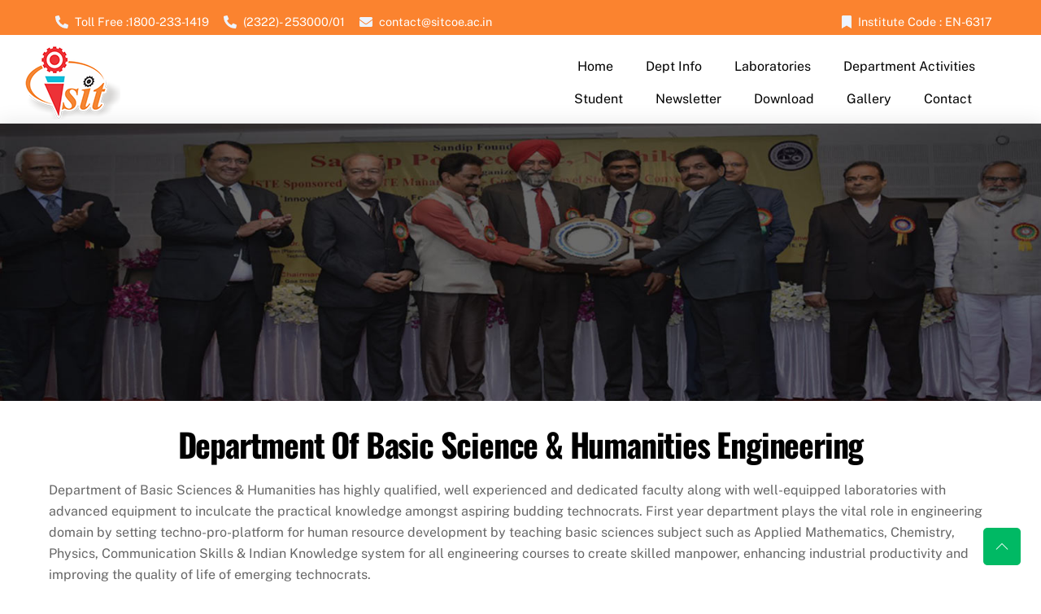

--- FILE ---
content_type: text/html; charset=UTF-8
request_url: https://bsh.sitcoe.ac.in/
body_size: 15611
content:
<!DOCTYPE html>
		<html lang="en-US">
			<head>
								        <meta charset="UTF-8">
        <meta name="viewport" content="width=device-width, initial-scale=1, minimum-scale=1">
        <style id="tb_inline_styles" data-no-optimize="1">.tb_animation_on{overflow-x:hidden}.themify_builder .wow{visibility:hidden;animation-fill-mode:both}[data-tf-animation]{will-change:transform,opacity,visibility}.themify_builder .tf_lax_done{transition-duration:.8s;transition-timing-function:cubic-bezier(.165,.84,.44,1)}[data-sticky-active].tb_sticky_scroll_active{z-index:1}[data-sticky-active].tb_sticky_scroll_active .hide-on-stick{display:none}@media(min-width:1281px){.hide-desktop{width:0!important;height:0!important;padding:0!important;visibility:hidden!important;margin:0!important;display:table-column!important;background:0!important;content-visibility:hidden;overflow:hidden!important}}@media(min-width:769px) and (max-width:1280px){.hide-tablet_landscape{width:0!important;height:0!important;padding:0!important;visibility:hidden!important;margin:0!important;display:table-column!important;background:0!important;content-visibility:hidden;overflow:hidden!important}}@media(min-width:681px) and (max-width:768px){.hide-tablet{width:0!important;height:0!important;padding:0!important;visibility:hidden!important;margin:0!important;display:table-column!important;background:0!important;content-visibility:hidden;overflow:hidden!important}}@media(max-width:680px){.hide-mobile{width:0!important;height:0!important;padding:0!important;visibility:hidden!important;margin:0!important;display:table-column!important;background:0!important;content-visibility:hidden;overflow:hidden!important}}@media(max-width:768px){div.module-gallery-grid{--galn:var(--galt)}}@media(max-width:680px){
				.themify_map.tf_map_loaded{width:100%!important}
				.ui.builder_button,.ui.nav li a{padding:.525em 1.15em}
				.fullheight>.row_inner:not(.tb_col_count_1){min-height:0}
				div.module-gallery-grid{--galn:var(--galm);gap:8px}
			}</style><noscript><style>.themify_builder .wow,.wow .tf_lazy{visibility:visible!important}</style></noscript>            <style id="tf_lazy_style" data-no-optimize="1">
                .tf_svg_lazy{
                    content-visibility:auto;
					background-size:100% 25%!important;
					background-repeat:no-repeat!important;
					background-position:0 0, 0 33.4%,0 66.6%,0 100%!important;
                    transition:filter .3s linear!important;
					filter:blur(25px)!important;                    transform:translateZ(0)
                }
                .tf_svg_lazy_loaded{
                    filter:blur(0)!important
                }
                [data-lazy]:is(.module,.module_row:not(.tb_first)),.module[data-lazy] .ui,.module_row[data-lazy]:not(.tb_first):is(>.row_inner,.module_column[data-lazy],.module_subrow[data-lazy]){
                    background-image:none!important
                }
            </style>
            <noscript>
                <style>
                    .tf_svg_lazy{
                        display:none!important
                    }
                </style>
            </noscript>
                    <style id="tf_lazy_common" data-no-optimize="1">
                        img{
                max-width:100%;
                height:auto
            }
                        			:where(.tf_in_flx,.tf_flx){display:inline-flex;flex-wrap:wrap;place-items:center}
            .tf_fa,:is(em,i) tf-lottie{display:inline-block;vertical-align:middle}:is(em,i) tf-lottie{width:1.5em;height:1.5em}.tf_fa{width:1em;height:1em;stroke-width:0;stroke:currentColor;overflow:visible;fill:currentColor;pointer-events:none;text-rendering:optimizeSpeed;buffered-rendering:static}#tf_svg symbol{overflow:visible}:where(.tf_lazy){position:relative;visibility:visible;display:block;opacity:.3}.wow .tf_lazy:not(.tf_swiper-slide){visibility:hidden;opacity:1}div.tf_audio_lazy audio{visibility:hidden;height:0;display:inline}.mejs-container{visibility:visible}.tf_iframe_lazy{transition:opacity .3s ease-in-out;min-height:10px}:where(.tf_flx),.tf_swiper-wrapper{display:flex}.tf_swiper-slide{flex-shrink:0;opacity:0;width:100%;height:100%}.tf_swiper-wrapper>br,.tf_lazy.tf_swiper-wrapper .tf_lazy:after,.tf_lazy.tf_swiper-wrapper .tf_lazy:before{display:none}.tf_lazy:after,.tf_lazy:before{content:'';display:inline-block;position:absolute;width:10px!important;height:10px!important;margin:0 3px;top:50%!important;inset-inline:auto 50%!important;border-radius:100%;background-color:currentColor;visibility:visible;animation:tf-hrz-loader infinite .75s cubic-bezier(.2,.68,.18,1.08)}.tf_lazy:after{width:6px!important;height:6px!important;inset-inline:50% auto!important;margin-top:3px;animation-delay:-.4s}@keyframes tf-hrz-loader{0%,100%{transform:scale(1);opacity:1}50%{transform:scale(.1);opacity:.6}}.tf_lazy_lightbox{position:fixed;background:rgba(11,11,11,.8);color:#ccc;top:0;left:0;display:flex;align-items:center;justify-content:center;z-index:999}.tf_lazy_lightbox .tf_lazy:after,.tf_lazy_lightbox .tf_lazy:before{background:#fff}.tf_vd_lazy,tf-lottie{display:flex;flex-wrap:wrap}tf-lottie{aspect-ratio:1.777}.tf_w.tf_vd_lazy video{width:100%;height:auto;position:static;object-fit:cover}
        </style>
        <link type="image/png" href="https://bsh.sitcoe.ac.in/wp-content/uploads/2023/02/logo1.png" rel="apple-touch-icon" /><link type="image/png" href="https://bsh.sitcoe.ac.in/wp-content/uploads/2023/02/logo1.png" rel="icon" /><title>Basic Science &amp; Humanities Engineering</title>
<meta name='robots' content='max-image-preview:large' />
<link rel="alternate" type="application/rss+xml" title="Basic Science &amp; Humanities Engineering &raquo; Feed" href="https://bsh.sitcoe.ac.in/feed/" />
<link rel="alternate" title="oEmbed (JSON)" type="application/json+oembed" href="https://bsh.sitcoe.ac.in/wp-json/oembed/1.0/embed?url=https%3A%2F%2Fbsh.sitcoe.ac.in%2F" />
<link rel="alternate" title="oEmbed (XML)" type="text/xml+oembed" href="https://bsh.sitcoe.ac.in/wp-json/oembed/1.0/embed?url=https%3A%2F%2Fbsh.sitcoe.ac.in%2F&#038;format=xml" />
<style id='wp-img-auto-sizes-contain-inline-css'>
img:is([sizes=auto i],[sizes^="auto," i]){contain-intrinsic-size:3000px 1500px}
/*# sourceURL=wp-img-auto-sizes-contain-inline-css */
</style>
<link rel="preload" href="https://bsh.sitcoe.ac.in/wp-content/plugins/announcement-bar/css/style.css?ver=2.1.9" as="style"><link rel='stylesheet' id='announcement-bar-style-css' href='https://bsh.sitcoe.ac.in/wp-content/plugins/announcement-bar/css/style.css?ver=2.1.9' media='all' />
<link rel="preload" href="https://bsh.sitcoe.ac.in/wp-content/plugins/visual-form-builder/public/assets/css/visual-form-builder.min.css?ver=2014.04.12" as="style"><link rel='stylesheet' id='visual-form-builder-css-css' href='https://bsh.sitcoe.ac.in/wp-content/plugins/visual-form-builder/public/assets/css/visual-form-builder.min.css?ver=2014.04.12' media='all' />
<link rel="preload" href="https://bsh.sitcoe.ac.in/wp-content/plugins/visual-form-builder/public/assets/css/smoothness/jquery-ui-1.10.3.min.css?ver=2013.12.03" as="style"><link rel='stylesheet' id='vfb-jqueryui-css-css' href='https://bsh.sitcoe.ac.in/wp-content/plugins/visual-form-builder/public/assets/css/smoothness/jquery-ui-1.10.3.min.css?ver=2013.12.03' media='all' />
<link rel="preload" href="https://bsh.sitcoe.ac.in/wp-content/plugins/tablepress/css/build/default.css?ver=3.1.3" as="style"><link rel='stylesheet' id='tablepress-default-css' href='https://bsh.sitcoe.ac.in/wp-content/plugins/tablepress/css/build/default.css?ver=3.1.3' media='all' />
<link rel="preload" href="https://bsh.sitcoe.ac.in/wp-content/plugins/tablepress-responsive-tables/css/tablepress-responsive.min.css?ver=1.8" as="style"><link rel='stylesheet' id='tablepress-responsive-tables-css' href='https://bsh.sitcoe.ac.in/wp-content/plugins/tablepress-responsive-tables/css/tablepress-responsive.min.css?ver=1.8' media='all' />
<link rel="preload" href="https://bsh.sitcoe.ac.in/wp-content/plugins/themify-ptb/public/css/ptb-public.css?ver=2.1.1" as="style"><link rel='stylesheet' id='ptb-css' href='https://bsh.sitcoe.ac.in/wp-content/plugins/themify-ptb/public/css/ptb-public.css?ver=2.1.1' media='all' />
<script defer="defer" src="https://bsh.sitcoe.ac.in/wp-includes/js/jquery/jquery.min.js?ver=3.7.1" id="jquery-core-js"></script>
<script id="ptb-js-extra">
var ptb = {"url":"https://bsh.sitcoe.ac.in/wp-content/plugins/themify-ptb/public/","ver":"2.1.1","include":"https://bsh.sitcoe.ac.in/wp-includes/js/","is_themify_theme":"1","jqmeter":"https://bsh.sitcoe.ac.in/wp-content/plugins/themify-ptb/public/js/jqmeter.min.js","ajaxurl":"https://bsh.sitcoe.ac.in/wp-admin/admin-ajax.php","lng":"en","map_key":null,"modules":{"gallery":{"js":"https://bsh.sitcoe.ac.in/wp-content/plugins/themify-ptb/public/js/modules/gallery.js","selector":".ptb_extra_showcase, .ptb_extra_gallery_masonry .ptb_extra_gallery"},"map":{"js":"https://bsh.sitcoe.ac.in/wp-content/plugins/themify-ptb/public/js/modules/map.js","selector":".ptb_extra_map"},"progress_bar":{"js":"https://bsh.sitcoe.ac.in/wp-content/plugins/themify-ptb/public/js/modules/progress_bar.js","selector":".ptb_extra_progress_bar"},"rating":{"js":"https://bsh.sitcoe.ac.in/wp-content/plugins/themify-ptb/public/js/modules/rating.js","selector":".ptb_extra_rating"},"video":{"js":"https://bsh.sitcoe.ac.in/wp-content/plugins/themify-ptb/public/js/modules/video.js","selector":".ptb_extra_show_video"},"accordion":{"js":"https://bsh.sitcoe.ac.in/wp-content/plugins/themify-ptb/public/js/modules/accordion.js","selector":".ptb_extra_accordion"},"slider":{"js":"https://bsh.sitcoe.ac.in/wp-content/plugins/themify-ptb/public/js/modules/slider.js","selector":".ptb_slider"},"lightbox":{"js":"https://bsh.sitcoe.ac.in/wp-content/plugins/themify-ptb/public/js/modules/lightbox.js","selector":".ptb_lightbox, .ptb_extra_lightbox, .ptb_extra_video_lightbox"},"masonry":{"js":"https://bsh.sitcoe.ac.in/wp-content/plugins/themify-ptb/public/js/modules/masonry.js","selector":".ptb_masonry"},"post_filter":{"js":"https://bsh.sitcoe.ac.in/wp-content/plugins/themify-ptb/public/js/modules/post_filter.js","selector":".ptb-post-filter"}}};
//# sourceURL=ptb-js-extra
</script>
<script defer="defer" defer="defer" src="https://bsh.sitcoe.ac.in/wp-content/plugins/themify-ptb/public/js/ptb-public.js?ver=2.1.1" id="ptb-js"></script>
<link rel="https://api.w.org/" href="https://bsh.sitcoe.ac.in/wp-json/" /><link rel="alternate" title="JSON" type="application/json" href="https://bsh.sitcoe.ac.in/wp-json/wp/v2/pages/634" /><link rel="EditURI" type="application/rsd+xml" title="RSD" href="https://bsh.sitcoe.ac.in/xmlrpc.php?rsd" />

<link rel="canonical" href="https://bsh.sitcoe.ac.in/" />
<link rel='shortlink' href='https://bsh.sitcoe.ac.in/' />
<meta name="generator" content="Site Kit by Google 1.157.0" />
	<style>
	@keyframes themifyAnimatedBG{
		0%{background-color:#33baab}100%{background-color:#e33b9e}50%{background-color:#4961d7}33.3%{background-color:#2ea85c}25%{background-color:#2bb8ed}20%{background-color:#dd5135}
	}
	.module_row.animated-bg{
		animation:themifyAnimatedBG 30000ms infinite alternate
	}
	</style>
	<meta name="google-site-verification" content="7BF4WIRvQplTL0mlhq2MACo4vgkOQdQMsVz2ecVYUbE"><!-- JSON-LD markup generated by Google Structured Data Markup Helper. -->
<script type="application/ld+json">
{
  "@context": "https://schema.org",
  "@type": "LocalBusiness",
  "name": "Happy Visitors Dot Com - Website Design and Development Company In Kolhapur",
  "image": "https://www.happy-visitors.com/wp-content/uploads/2017/02/Happy-Visitors-Dot-Com-Logo.png",
  "@id": "https://www.happy-visitors.com",
  "url": "https://www.happy-visitors.com",
  "telephone": "9960333954",
   "email" : "email@happy-visitors.com",
  "priceRange": "1000-5000",
  "address": {
    "@type": "PostalAddress",
    "streetAddress": "Ayodhya Tower,2nd floor",
    "addressLocality": "Kolhapur",
    "postalCode": "416001",
       "addressRegion" : "Maharashtra",
    "addressCountry": "IN"
  },
  "geo": {
    "@type": "GeoCoordinates",
    "latitude": 16.704055,
    "longitude": 74.241016
  },
  "openingHoursSpecification": {
    "@type": "OpeningHoursSpecification",
    "dayOfWeek": [
      "Monday",
      "Tuesday",
      "Wednesday",
      "Thursday",
      "Friday",
      "Saturday",
      "Sunday"
    ],
    "opens": "00:00",
    "closes": "23:59"
  } 
}
</script><link rel="prefetch" href="https://bsh.sitcoe.ac.in/wp-content/themes/themify-ultra/js/themify-script.js?ver=7.6.3" as="script" fetchpriority="low"><link rel="prefetch" href="https://bsh.sitcoe.ac.in/wp-content/themes/themify-ultra/themify/js/modules/themify-sidemenu.js?ver=7.6.9" as="script" fetchpriority="low"><link rel="prefetch" href="https://bsh.sitcoe.ac.in/wp-content/themes/themify-ultra/themify/themify-builder/js/modules/menu.js?ver=7.6.9" as="script" fetchpriority="low"><link rel="preload" href="https://bsh.sitcoe.ac.in/wp-content/themes/themify-ultra/themify/themify-builder/js/themify-builder-script.js?ver=7.6.9" as="script" fetchpriority="low"><link rel="prefetch" href="https://bsh.sitcoe.ac.in/wp-content/themes/themify-ultra/themify/themify-builder/js/modules/accordion.js?ver=7.6.9" as="script" fetchpriority="low"><link rel="preload" href="https://bsh.sitcoe.ac.in/wp-content/uploads/2023/03/internal-banner.jpg" as="image" imagesrcset="https://bsh.sitcoe.ac.in/wp-content/uploads/2023/03/internal-banner.jpg 1500w, https://bsh.sitcoe.ac.in/wp-content/uploads/2023/03/internal-banner-300x80.jpg 300w, https://bsh.sitcoe.ac.in/wp-content/uploads/2023/03/internal-banner-1024x273.jpg 1024w, https://bsh.sitcoe.ac.in/wp-content/uploads/2023/03/internal-banner-768x205.jpg 768w" imagesizes="(max-width: 1500px) 100vw, 1500px" fetchpriority="high"><style id="tf_gf_fonts_style">@font-face{font-family:'EB Garamond';font-style:italic;font-display:swap;src:url(https://fonts.gstatic.com/s/ebgaramond/v32/SlGFmQSNjdsmc35JDF1K5GRwUjcdlttVFm-rI7e8QL9wU6ingQ.woff2) format('woff2');unicode-range:U+0460-052F,U+1C80-1C8A,U+20B4,U+2DE0-2DFF,U+A640-A69F,U+FE2E-FE2F;}@font-face{font-family:'EB Garamond';font-style:italic;font-display:swap;src:url(https://fonts.gstatic.com/s/ebgaramond/v32/SlGFmQSNjdsmc35JDF1K5GRwUjcdlttVFm-rI7e8QL95U6ingQ.woff2) format('woff2');unicode-range:U+0301,U+0400-045F,U+0490-0491,U+04B0-04B1,U+2116;}@font-face{font-family:'EB Garamond';font-style:italic;font-display:swap;src:url(https://fonts.gstatic.com/s/ebgaramond/v32/SlGFmQSNjdsmc35JDF1K5GRwUjcdlttVFm-rI7e8QL9xU6ingQ.woff2) format('woff2');unicode-range:U+1F00-1FFF;}@font-face{font-family:'EB Garamond';font-style:italic;font-display:swap;src:url(https://fonts.gstatic.com/s/ebgaramond/v32/SlGFmQSNjdsmc35JDF1K5GRwUjcdlttVFm-rI7e8QL9-U6ingQ.woff2) format('woff2');unicode-range:U+0370-0377,U+037A-037F,U+0384-038A,U+038C,U+038E-03A1,U+03A3-03FF;}@font-face{font-family:'EB Garamond';font-style:italic;font-display:swap;src:url(https://fonts.gstatic.com/s/ebgaramond/v32/SlGFmQSNjdsmc35JDF1K5GRwUjcdlttVFm-rI7e8QL9yU6ingQ.woff2) format('woff2');unicode-range:U+0102-0103,U+0110-0111,U+0128-0129,U+0168-0169,U+01A0-01A1,U+01AF-01B0,U+0300-0301,U+0303-0304,U+0308-0309,U+0323,U+0329,U+1EA0-1EF9,U+20AB;}@font-face{font-family:'EB Garamond';font-style:italic;font-display:swap;src:url(https://fonts.gstatic.com/s/ebgaramond/v32/SlGFmQSNjdsmc35JDF1K5GRwUjcdlttVFm-rI7e8QL9zU6ingQ.woff2) format('woff2');unicode-range:U+0100-02BA,U+02BD-02C5,U+02C7-02CC,U+02CE-02D7,U+02DD-02FF,U+0304,U+0308,U+0329,U+1D00-1DBF,U+1E00-1E9F,U+1EF2-1EFF,U+2020,U+20A0-20AB,U+20AD-20C0,U+2113,U+2C60-2C7F,U+A720-A7FF;}@font-face{font-family:'EB Garamond';font-style:italic;font-display:swap;src:url(https://fonts.gstatic.com/s/ebgaramond/v32/SlGFmQSNjdsmc35JDF1K5GRwUjcdlttVFm-rI7e8QL99U6g.woff2) format('woff2');unicode-range:U+0000-00FF,U+0131,U+0152-0153,U+02BB-02BC,U+02C6,U+02DA,U+02DC,U+0304,U+0308,U+0329,U+2000-206F,U+20AC,U+2122,U+2191,U+2193,U+2212,U+2215,U+FEFF,U+FFFD;}@font-face{font-family:'EB Garamond';font-display:swap;src:url(https://fonts.gstatic.com/s/ebgaramond/v32/SlGDmQSNjdsmc35JDF1K5E55YMjF_7DPuGi-6_RkCY9_S6w.woff2) format('woff2');unicode-range:U+0460-052F,U+1C80-1C8A,U+20B4,U+2DE0-2DFF,U+A640-A69F,U+FE2E-FE2F;}@font-face{font-family:'EB Garamond';font-display:swap;src:url(https://fonts.gstatic.com/s/ebgaramond/v32/SlGDmQSNjdsmc35JDF1K5E55YMjF_7DPuGi-6_RkAI9_S6w.woff2) format('woff2');unicode-range:U+0301,U+0400-045F,U+0490-0491,U+04B0-04B1,U+2116;}@font-face{font-family:'EB Garamond';font-display:swap;src:url(https://fonts.gstatic.com/s/ebgaramond/v32/SlGDmQSNjdsmc35JDF1K5E55YMjF_7DPuGi-6_RkCI9_S6w.woff2) format('woff2');unicode-range:U+1F00-1FFF;}@font-face{font-family:'EB Garamond';font-display:swap;src:url(https://fonts.gstatic.com/s/ebgaramond/v32/SlGDmQSNjdsmc35JDF1K5E55YMjF_7DPuGi-6_RkB49_S6w.woff2) format('woff2');unicode-range:U+0370-0377,U+037A-037F,U+0384-038A,U+038C,U+038E-03A1,U+03A3-03FF;}@font-face{font-family:'EB Garamond';font-display:swap;src:url(https://fonts.gstatic.com/s/ebgaramond/v32/SlGDmQSNjdsmc35JDF1K5E55YMjF_7DPuGi-6_RkC49_S6w.woff2) format('woff2');unicode-range:U+0102-0103,U+0110-0111,U+0128-0129,U+0168-0169,U+01A0-01A1,U+01AF-01B0,U+0300-0301,U+0303-0304,U+0308-0309,U+0323,U+0329,U+1EA0-1EF9,U+20AB;}@font-face{font-family:'EB Garamond';font-display:swap;src:url(https://fonts.gstatic.com/s/ebgaramond/v32/SlGDmQSNjdsmc35JDF1K5E55YMjF_7DPuGi-6_RkCo9_S6w.woff2) format('woff2');unicode-range:U+0100-02BA,U+02BD-02C5,U+02C7-02CC,U+02CE-02D7,U+02DD-02FF,U+0304,U+0308,U+0329,U+1D00-1DBF,U+1E00-1E9F,U+1EF2-1EFF,U+2020,U+20A0-20AB,U+20AD-20C0,U+2113,U+2C60-2C7F,U+A720-A7FF;}@font-face{font-family:'EB Garamond';font-display:swap;src:url(https://fonts.gstatic.com/s/ebgaramond/v32/SlGDmQSNjdsmc35JDF1K5E55YMjF_7DPuGi-6_RkBI9_.woff2) format('woff2');unicode-range:U+0000-00FF,U+0131,U+0152-0153,U+02BB-02BC,U+02C6,U+02DA,U+02DC,U+0304,U+0308,U+0329,U+2000-206F,U+20AC,U+2122,U+2191,U+2193,U+2212,U+2215,U+FEFF,U+FFFD;}@font-face{font-family:'Kaushan Script';font-display:swap;src:url(https://fonts.gstatic.com/s/kaushanscript/v19/vm8vdRfvXFLG3OLnsO15WYS5DG72wNJHMw.woff2) format('woff2');unicode-range:U+0100-02BA,U+02BD-02C5,U+02C7-02CC,U+02CE-02D7,U+02DD-02FF,U+0304,U+0308,U+0329,U+1D00-1DBF,U+1E00-1E9F,U+1EF2-1EFF,U+2020,U+20A0-20AB,U+20AD-20C0,U+2113,U+2C60-2C7F,U+A720-A7FF;}@font-face{font-family:'Kaushan Script';font-display:swap;src:url(https://fonts.gstatic.com/s/kaushanscript/v19/vm8vdRfvXFLG3OLnsO15WYS5DG74wNI.woff2) format('woff2');unicode-range:U+0000-00FF,U+0131,U+0152-0153,U+02BB-02BC,U+02C6,U+02DA,U+02DC,U+0304,U+0308,U+0329,U+2000-206F,U+20AC,U+2122,U+2191,U+2193,U+2212,U+2215,U+FEFF,U+FFFD;}@font-face{font-family:'Lato';font-style:italic;font-display:swap;src:url(https://fonts.gstatic.com/s/lato/v25/S6u8w4BMUTPHjxsAUi-qJCY.woff2) format('woff2');unicode-range:U+0100-02BA,U+02BD-02C5,U+02C7-02CC,U+02CE-02D7,U+02DD-02FF,U+0304,U+0308,U+0329,U+1D00-1DBF,U+1E00-1E9F,U+1EF2-1EFF,U+2020,U+20A0-20AB,U+20AD-20C0,U+2113,U+2C60-2C7F,U+A720-A7FF;}@font-face{font-family:'Lato';font-style:italic;font-display:swap;src:url(https://fonts.gstatic.com/s/lato/v25/S6u8w4BMUTPHjxsAXC-q.woff2) format('woff2');unicode-range:U+0000-00FF,U+0131,U+0152-0153,U+02BB-02BC,U+02C6,U+02DA,U+02DC,U+0304,U+0308,U+0329,U+2000-206F,U+20AC,U+2122,U+2191,U+2193,U+2212,U+2215,U+FEFF,U+FFFD;}@font-face{font-family:'Lato';font-style:italic;font-weight:700;font-display:swap;src:url(https://fonts.gstatic.com/s/lato/v25/S6u_w4BMUTPHjxsI5wq_FQft1dw.woff2) format('woff2');unicode-range:U+0100-02BA,U+02BD-02C5,U+02C7-02CC,U+02CE-02D7,U+02DD-02FF,U+0304,U+0308,U+0329,U+1D00-1DBF,U+1E00-1E9F,U+1EF2-1EFF,U+2020,U+20A0-20AB,U+20AD-20C0,U+2113,U+2C60-2C7F,U+A720-A7FF;}@font-face{font-family:'Lato';font-style:italic;font-weight:700;font-display:swap;src:url(https://fonts.gstatic.com/s/lato/v25/S6u_w4BMUTPHjxsI5wq_Gwft.woff2) format('woff2');unicode-range:U+0000-00FF,U+0131,U+0152-0153,U+02BB-02BC,U+02C6,U+02DA,U+02DC,U+0304,U+0308,U+0329,U+2000-206F,U+20AC,U+2122,U+2191,U+2193,U+2212,U+2215,U+FEFF,U+FFFD;}@font-face{font-family:'Lato';font-display:swap;src:url(https://fonts.gstatic.com/s/lato/v25/S6uyw4BMUTPHjxAwXjeu.woff2) format('woff2');unicode-range:U+0100-02BA,U+02BD-02C5,U+02C7-02CC,U+02CE-02D7,U+02DD-02FF,U+0304,U+0308,U+0329,U+1D00-1DBF,U+1E00-1E9F,U+1EF2-1EFF,U+2020,U+20A0-20AB,U+20AD-20C0,U+2113,U+2C60-2C7F,U+A720-A7FF;}@font-face{font-family:'Lato';font-display:swap;src:url(https://fonts.gstatic.com/s/lato/v25/S6uyw4BMUTPHjx4wXg.woff2) format('woff2');unicode-range:U+0000-00FF,U+0131,U+0152-0153,U+02BB-02BC,U+02C6,U+02DA,U+02DC,U+0304,U+0308,U+0329,U+2000-206F,U+20AC,U+2122,U+2191,U+2193,U+2212,U+2215,U+FEFF,U+FFFD;}@font-face{font-family:'Lato';font-weight:700;font-display:swap;src:url(https://fonts.gstatic.com/s/lato/v25/S6u9w4BMUTPHh6UVSwaPGR_p.woff2) format('woff2');unicode-range:U+0100-02BA,U+02BD-02C5,U+02C7-02CC,U+02CE-02D7,U+02DD-02FF,U+0304,U+0308,U+0329,U+1D00-1DBF,U+1E00-1E9F,U+1EF2-1EFF,U+2020,U+20A0-20AB,U+20AD-20C0,U+2113,U+2C60-2C7F,U+A720-A7FF;}@font-face{font-family:'Lato';font-weight:700;font-display:swap;src:url(https://fonts.gstatic.com/s/lato/v25/S6u9w4BMUTPHh6UVSwiPGQ.woff2) format('woff2');unicode-range:U+0000-00FF,U+0131,U+0152-0153,U+02BB-02BC,U+02C6,U+02DA,U+02DC,U+0304,U+0308,U+0329,U+2000-206F,U+20AC,U+2122,U+2191,U+2193,U+2212,U+2215,U+FEFF,U+FFFD;}@font-face{font-family:'Oswald';font-display:swap;src:url(https://fonts.gstatic.com/s/oswald/v57/TK3IWkUHHAIjg75cFRf3bXL8LICs1_Fv40pKlN4NNSeSASz7FmlbHYjedg.woff2) format('woff2');unicode-range:U+0460-052F,U+1C80-1C8A,U+20B4,U+2DE0-2DFF,U+A640-A69F,U+FE2E-FE2F;}@font-face{font-family:'Oswald';font-display:swap;src:url(https://fonts.gstatic.com/s/oswald/v57/TK3IWkUHHAIjg75cFRf3bXL8LICs1_Fv40pKlN4NNSeSASz7FmlSHYjedg.woff2) format('woff2');unicode-range:U+0301,U+0400-045F,U+0490-0491,U+04B0-04B1,U+2116;}@font-face{font-family:'Oswald';font-display:swap;src:url(https://fonts.gstatic.com/s/oswald/v57/TK3IWkUHHAIjg75cFRf3bXL8LICs1_Fv40pKlN4NNSeSASz7FmlZHYjedg.woff2) format('woff2');unicode-range:U+0102-0103,U+0110-0111,U+0128-0129,U+0168-0169,U+01A0-01A1,U+01AF-01B0,U+0300-0301,U+0303-0304,U+0308-0309,U+0323,U+0329,U+1EA0-1EF9,U+20AB;}@font-face{font-family:'Oswald';font-display:swap;src:url(https://fonts.gstatic.com/s/oswald/v57/TK3IWkUHHAIjg75cFRf3bXL8LICs1_Fv40pKlN4NNSeSASz7FmlYHYjedg.woff2) format('woff2');unicode-range:U+0100-02BA,U+02BD-02C5,U+02C7-02CC,U+02CE-02D7,U+02DD-02FF,U+0304,U+0308,U+0329,U+1D00-1DBF,U+1E00-1E9F,U+1EF2-1EFF,U+2020,U+20A0-20AB,U+20AD-20C0,U+2113,U+2C60-2C7F,U+A720-A7FF;}@font-face{font-family:'Oswald';font-display:swap;src:url(https://fonts.gstatic.com/s/oswald/v57/TK3IWkUHHAIjg75cFRf3bXL8LICs1_Fv40pKlN4NNSeSASz7FmlWHYg.woff2) format('woff2');unicode-range:U+0000-00FF,U+0131,U+0152-0153,U+02BB-02BC,U+02C6,U+02DA,U+02DC,U+0304,U+0308,U+0329,U+2000-206F,U+20AC,U+2122,U+2191,U+2193,U+2212,U+2215,U+FEFF,U+FFFD;}@font-face{font-family:'Oswald';font-weight:700;font-display:swap;src:url(https://fonts.gstatic.com/s/oswald/v57/TK3IWkUHHAIjg75cFRf3bXL8LICs1_Fv40pKlN4NNSeSASz7FmlbHYjedg.woff2) format('woff2');unicode-range:U+0460-052F,U+1C80-1C8A,U+20B4,U+2DE0-2DFF,U+A640-A69F,U+FE2E-FE2F;}@font-face{font-family:'Oswald';font-weight:700;font-display:swap;src:url(https://fonts.gstatic.com/s/oswald/v57/TK3IWkUHHAIjg75cFRf3bXL8LICs1_Fv40pKlN4NNSeSASz7FmlSHYjedg.woff2) format('woff2');unicode-range:U+0301,U+0400-045F,U+0490-0491,U+04B0-04B1,U+2116;}@font-face{font-family:'Oswald';font-weight:700;font-display:swap;src:url(https://fonts.gstatic.com/s/oswald/v57/TK3IWkUHHAIjg75cFRf3bXL8LICs1_Fv40pKlN4NNSeSASz7FmlZHYjedg.woff2) format('woff2');unicode-range:U+0102-0103,U+0110-0111,U+0128-0129,U+0168-0169,U+01A0-01A1,U+01AF-01B0,U+0300-0301,U+0303-0304,U+0308-0309,U+0323,U+0329,U+1EA0-1EF9,U+20AB;}@font-face{font-family:'Oswald';font-weight:700;font-display:swap;src:url(https://fonts.gstatic.com/s/oswald/v57/TK3IWkUHHAIjg75cFRf3bXL8LICs1_Fv40pKlN4NNSeSASz7FmlYHYjedg.woff2) format('woff2');unicode-range:U+0100-02BA,U+02BD-02C5,U+02C7-02CC,U+02CE-02D7,U+02DD-02FF,U+0304,U+0308,U+0329,U+1D00-1DBF,U+1E00-1E9F,U+1EF2-1EFF,U+2020,U+20A0-20AB,U+20AD-20C0,U+2113,U+2C60-2C7F,U+A720-A7FF;}@font-face{font-family:'Oswald';font-weight:700;font-display:swap;src:url(https://fonts.gstatic.com/s/oswald/v57/TK3IWkUHHAIjg75cFRf3bXL8LICs1_Fv40pKlN4NNSeSASz7FmlWHYg.woff2) format('woff2');unicode-range:U+0000-00FF,U+0131,U+0152-0153,U+02BB-02BC,U+02C6,U+02DA,U+02DC,U+0304,U+0308,U+0329,U+2000-206F,U+20AC,U+2122,U+2191,U+2193,U+2212,U+2215,U+FEFF,U+FFFD;}@font-face{font-family:'Public Sans';font-style:italic;font-display:swap;src:url(https://fonts.gstatic.com/s/publicsans/v21/ijwTs572Xtc6ZYQws9YVwnNDTJPax9k0.woff2) format('woff2');unicode-range:U+0102-0103,U+0110-0111,U+0128-0129,U+0168-0169,U+01A0-01A1,U+01AF-01B0,U+0300-0301,U+0303-0304,U+0308-0309,U+0323,U+0329,U+1EA0-1EF9,U+20AB;}@font-face{font-family:'Public Sans';font-style:italic;font-display:swap;src:url(https://fonts.gstatic.com/s/publicsans/v21/ijwTs572Xtc6ZYQws9YVwnNDTJLax9k0.woff2) format('woff2');unicode-range:U+0100-02BA,U+02BD-02C5,U+02C7-02CC,U+02CE-02D7,U+02DD-02FF,U+0304,U+0308,U+0329,U+1D00-1DBF,U+1E00-1E9F,U+1EF2-1EFF,U+2020,U+20A0-20AB,U+20AD-20C0,U+2113,U+2C60-2C7F,U+A720-A7FF;}@font-face{font-family:'Public Sans';font-style:italic;font-display:swap;src:url(https://fonts.gstatic.com/s/publicsans/v21/ijwTs572Xtc6ZYQws9YVwnNDTJzaxw.woff2) format('woff2');unicode-range:U+0000-00FF,U+0131,U+0152-0153,U+02BB-02BC,U+02C6,U+02DA,U+02DC,U+0304,U+0308,U+0329,U+2000-206F,U+20AC,U+2122,U+2191,U+2193,U+2212,U+2215,U+FEFF,U+FFFD;}@font-face{font-family:'Public Sans';font-style:italic;font-weight:600;font-display:swap;src:url(https://fonts.gstatic.com/s/publicsans/v21/ijwTs572Xtc6ZYQws9YVwnNDTJPax9k0.woff2) format('woff2');unicode-range:U+0102-0103,U+0110-0111,U+0128-0129,U+0168-0169,U+01A0-01A1,U+01AF-01B0,U+0300-0301,U+0303-0304,U+0308-0309,U+0323,U+0329,U+1EA0-1EF9,U+20AB;}@font-face{font-family:'Public Sans';font-style:italic;font-weight:600;font-display:swap;src:url(https://fonts.gstatic.com/s/publicsans/v21/ijwTs572Xtc6ZYQws9YVwnNDTJLax9k0.woff2) format('woff2');unicode-range:U+0100-02BA,U+02BD-02C5,U+02C7-02CC,U+02CE-02D7,U+02DD-02FF,U+0304,U+0308,U+0329,U+1D00-1DBF,U+1E00-1E9F,U+1EF2-1EFF,U+2020,U+20A0-20AB,U+20AD-20C0,U+2113,U+2C60-2C7F,U+A720-A7FF;}@font-face{font-family:'Public Sans';font-style:italic;font-weight:600;font-display:swap;src:url(https://fonts.gstatic.com/s/publicsans/v21/ijwTs572Xtc6ZYQws9YVwnNDTJzaxw.woff2) format('woff2');unicode-range:U+0000-00FF,U+0131,U+0152-0153,U+02BB-02BC,U+02C6,U+02DA,U+02DC,U+0304,U+0308,U+0329,U+2000-206F,U+20AC,U+2122,U+2191,U+2193,U+2212,U+2215,U+FEFF,U+FFFD;}@font-face{font-family:'Public Sans';font-style:italic;font-weight:700;font-display:swap;src:url(https://fonts.gstatic.com/s/publicsans/v21/ijwTs572Xtc6ZYQws9YVwnNDTJPax9k0.woff2) format('woff2');unicode-range:U+0102-0103,U+0110-0111,U+0128-0129,U+0168-0169,U+01A0-01A1,U+01AF-01B0,U+0300-0301,U+0303-0304,U+0308-0309,U+0323,U+0329,U+1EA0-1EF9,U+20AB;}@font-face{font-family:'Public Sans';font-style:italic;font-weight:700;font-display:swap;src:url(https://fonts.gstatic.com/s/publicsans/v21/ijwTs572Xtc6ZYQws9YVwnNDTJLax9k0.woff2) format('woff2');unicode-range:U+0100-02BA,U+02BD-02C5,U+02C7-02CC,U+02CE-02D7,U+02DD-02FF,U+0304,U+0308,U+0329,U+1D00-1DBF,U+1E00-1E9F,U+1EF2-1EFF,U+2020,U+20A0-20AB,U+20AD-20C0,U+2113,U+2C60-2C7F,U+A720-A7FF;}@font-face{font-family:'Public Sans';font-style:italic;font-weight:700;font-display:swap;src:url(https://fonts.gstatic.com/s/publicsans/v21/ijwTs572Xtc6ZYQws9YVwnNDTJzaxw.woff2) format('woff2');unicode-range:U+0000-00FF,U+0131,U+0152-0153,U+02BB-02BC,U+02C6,U+02DA,U+02DC,U+0304,U+0308,U+0329,U+2000-206F,U+20AC,U+2122,U+2191,U+2193,U+2212,U+2215,U+FEFF,U+FFFD;}@font-face{font-family:'Public Sans';font-display:swap;src:url(https://fonts.gstatic.com/s/publicsans/v21/ijwRs572Xtc6ZYQws9YVwnNJfJ7Cww.woff2) format('woff2');unicode-range:U+0102-0103,U+0110-0111,U+0128-0129,U+0168-0169,U+01A0-01A1,U+01AF-01B0,U+0300-0301,U+0303-0304,U+0308-0309,U+0323,U+0329,U+1EA0-1EF9,U+20AB;}@font-face{font-family:'Public Sans';font-display:swap;src:url(https://fonts.gstatic.com/s/publicsans/v21/ijwRs572Xtc6ZYQws9YVwnNIfJ7Cww.woff2) format('woff2');unicode-range:U+0100-02BA,U+02BD-02C5,U+02C7-02CC,U+02CE-02D7,U+02DD-02FF,U+0304,U+0308,U+0329,U+1D00-1DBF,U+1E00-1E9F,U+1EF2-1EFF,U+2020,U+20A0-20AB,U+20AD-20C0,U+2113,U+2C60-2C7F,U+A720-A7FF;}@font-face{font-family:'Public Sans';font-display:swap;src:url(https://fonts.gstatic.com/s/publicsans/v21/ijwRs572Xtc6ZYQws9YVwnNGfJ4.woff2) format('woff2');unicode-range:U+0000-00FF,U+0131,U+0152-0153,U+02BB-02BC,U+02C6,U+02DA,U+02DC,U+0304,U+0308,U+0329,U+2000-206F,U+20AC,U+2122,U+2191,U+2193,U+2212,U+2215,U+FEFF,U+FFFD;}@font-face{font-family:'Public Sans';font-weight:600;font-display:swap;src:url(https://fonts.gstatic.com/s/publicsans/v21/ijwRs572Xtc6ZYQws9YVwnNJfJ7Cww.woff2) format('woff2');unicode-range:U+0102-0103,U+0110-0111,U+0128-0129,U+0168-0169,U+01A0-01A1,U+01AF-01B0,U+0300-0301,U+0303-0304,U+0308-0309,U+0323,U+0329,U+1EA0-1EF9,U+20AB;}@font-face{font-family:'Public Sans';font-weight:600;font-display:swap;src:url(https://fonts.gstatic.com/s/publicsans/v21/ijwRs572Xtc6ZYQws9YVwnNIfJ7Cww.woff2) format('woff2');unicode-range:U+0100-02BA,U+02BD-02C5,U+02C7-02CC,U+02CE-02D7,U+02DD-02FF,U+0304,U+0308,U+0329,U+1D00-1DBF,U+1E00-1E9F,U+1EF2-1EFF,U+2020,U+20A0-20AB,U+20AD-20C0,U+2113,U+2C60-2C7F,U+A720-A7FF;}@font-face{font-family:'Public Sans';font-weight:600;font-display:swap;src:url(https://fonts.gstatic.com/s/publicsans/v21/ijwRs572Xtc6ZYQws9YVwnNGfJ4.woff2) format('woff2');unicode-range:U+0000-00FF,U+0131,U+0152-0153,U+02BB-02BC,U+02C6,U+02DA,U+02DC,U+0304,U+0308,U+0329,U+2000-206F,U+20AC,U+2122,U+2191,U+2193,U+2212,U+2215,U+FEFF,U+FFFD;}@font-face{font-family:'Public Sans';font-weight:700;font-display:swap;src:url(https://fonts.gstatic.com/s/publicsans/v21/ijwRs572Xtc6ZYQws9YVwnNJfJ7Cww.woff2) format('woff2');unicode-range:U+0102-0103,U+0110-0111,U+0128-0129,U+0168-0169,U+01A0-01A1,U+01AF-01B0,U+0300-0301,U+0303-0304,U+0308-0309,U+0323,U+0329,U+1EA0-1EF9,U+20AB;}@font-face{font-family:'Public Sans';font-weight:700;font-display:swap;src:url(https://fonts.gstatic.com/s/publicsans/v21/ijwRs572Xtc6ZYQws9YVwnNIfJ7Cww.woff2) format('woff2');unicode-range:U+0100-02BA,U+02BD-02C5,U+02C7-02CC,U+02CE-02D7,U+02DD-02FF,U+0304,U+0308,U+0329,U+1D00-1DBF,U+1E00-1E9F,U+1EF2-1EFF,U+2020,U+20A0-20AB,U+20AD-20C0,U+2113,U+2C60-2C7F,U+A720-A7FF;}@font-face{font-family:'Public Sans';font-weight:700;font-display:swap;src:url(https://fonts.gstatic.com/s/publicsans/v21/ijwRs572Xtc6ZYQws9YVwnNGfJ4.woff2) format('woff2');unicode-range:U+0000-00FF,U+0131,U+0152-0153,U+02BB-02BC,U+02C6,U+02DA,U+02DC,U+0304,U+0308,U+0329,U+2000-206F,U+20AC,U+2122,U+2191,U+2193,U+2212,U+2215,U+FEFF,U+FFFD;}@font-face{font-family:'Roboto Slab';font-display:swap;src:url(https://fonts.gstatic.com/s/robotoslab/v36/BngbUXZYTXPIvIBgJJSb6s3BzlRRfKOFbvjojISmYmRjRdE.woff2) format('woff2');unicode-range:U+0460-052F,U+1C80-1C8A,U+20B4,U+2DE0-2DFF,U+A640-A69F,U+FE2E-FE2F;}@font-face{font-family:'Roboto Slab';font-display:swap;src:url(https://fonts.gstatic.com/s/robotoslab/v36/BngbUXZYTXPIvIBgJJSb6s3BzlRRfKOFbvjojISma2RjRdE.woff2) format('woff2');unicode-range:U+0301,U+0400-045F,U+0490-0491,U+04B0-04B1,U+2116;}@font-face{font-family:'Roboto Slab';font-display:swap;src:url(https://fonts.gstatic.com/s/robotoslab/v36/BngbUXZYTXPIvIBgJJSb6s3BzlRRfKOFbvjojISmY2RjRdE.woff2) format('woff2');unicode-range:U+1F00-1FFF;}@font-face{font-family:'Roboto Slab';font-display:swap;src:url(https://fonts.gstatic.com/s/robotoslab/v36/BngbUXZYTXPIvIBgJJSb6s3BzlRRfKOFbvjojISmbGRjRdE.woff2) format('woff2');unicode-range:U+0370-0377,U+037A-037F,U+0384-038A,U+038C,U+038E-03A1,U+03A3-03FF;}@font-face{font-family:'Roboto Slab';font-display:swap;src:url(https://fonts.gstatic.com/s/robotoslab/v36/BngbUXZYTXPIvIBgJJSb6s3BzlRRfKOFbvjojISmYGRjRdE.woff2) format('woff2');unicode-range:U+0102-0103,U+0110-0111,U+0128-0129,U+0168-0169,U+01A0-01A1,U+01AF-01B0,U+0300-0301,U+0303-0304,U+0308-0309,U+0323,U+0329,U+1EA0-1EF9,U+20AB;}@font-face{font-family:'Roboto Slab';font-display:swap;src:url(https://fonts.gstatic.com/s/robotoslab/v36/BngbUXZYTXPIvIBgJJSb6s3BzlRRfKOFbvjojISmYWRjRdE.woff2) format('woff2');unicode-range:U+0100-02BA,U+02BD-02C5,U+02C7-02CC,U+02CE-02D7,U+02DD-02FF,U+0304,U+0308,U+0329,U+1D00-1DBF,U+1E00-1E9F,U+1EF2-1EFF,U+2020,U+20A0-20AB,U+20AD-20C0,U+2113,U+2C60-2C7F,U+A720-A7FF;}@font-face{font-family:'Roboto Slab';font-display:swap;src:url(https://fonts.gstatic.com/s/robotoslab/v36/BngbUXZYTXPIvIBgJJSb6s3BzlRRfKOFbvjojISmb2Rj.woff2) format('woff2');unicode-range:U+0000-00FF,U+0131,U+0152-0153,U+02BB-02BC,U+02C6,U+02DA,U+02DC,U+0304,U+0308,U+0329,U+2000-206F,U+20AC,U+2122,U+2191,U+2193,U+2212,U+2215,U+FEFF,U+FFFD;}</style><link rel="preload" fetchpriority="high" href="https://bsh.sitcoe.ac.in/wp-content/uploads/themify-concate/4249438395/themify-3248503144.css" as="style"><link fetchpriority="high" id="themify_concate-css" rel="stylesheet" href="https://bsh.sitcoe.ac.in/wp-content/uploads/themify-concate/4249438395/themify-3248503144.css">			<style id='global-styles-inline-css'>
:root{--wp--preset--aspect-ratio--square: 1;--wp--preset--aspect-ratio--4-3: 4/3;--wp--preset--aspect-ratio--3-4: 3/4;--wp--preset--aspect-ratio--3-2: 3/2;--wp--preset--aspect-ratio--2-3: 2/3;--wp--preset--aspect-ratio--16-9: 16/9;--wp--preset--aspect-ratio--9-16: 9/16;--wp--preset--color--black: #000000;--wp--preset--color--cyan-bluish-gray: #abb8c3;--wp--preset--color--white: #ffffff;--wp--preset--color--pale-pink: #f78da7;--wp--preset--color--vivid-red: #cf2e2e;--wp--preset--color--luminous-vivid-orange: #ff6900;--wp--preset--color--luminous-vivid-amber: #fcb900;--wp--preset--color--light-green-cyan: #7bdcb5;--wp--preset--color--vivid-green-cyan: #00d084;--wp--preset--color--pale-cyan-blue: #8ed1fc;--wp--preset--color--vivid-cyan-blue: #0693e3;--wp--preset--color--vivid-purple: #9b51e0;--wp--preset--gradient--vivid-cyan-blue-to-vivid-purple: linear-gradient(135deg,rgb(6,147,227) 0%,rgb(155,81,224) 100%);--wp--preset--gradient--light-green-cyan-to-vivid-green-cyan: linear-gradient(135deg,rgb(122,220,180) 0%,rgb(0,208,130) 100%);--wp--preset--gradient--luminous-vivid-amber-to-luminous-vivid-orange: linear-gradient(135deg,rgb(252,185,0) 0%,rgb(255,105,0) 100%);--wp--preset--gradient--luminous-vivid-orange-to-vivid-red: linear-gradient(135deg,rgb(255,105,0) 0%,rgb(207,46,46) 100%);--wp--preset--gradient--very-light-gray-to-cyan-bluish-gray: linear-gradient(135deg,rgb(238,238,238) 0%,rgb(169,184,195) 100%);--wp--preset--gradient--cool-to-warm-spectrum: linear-gradient(135deg,rgb(74,234,220) 0%,rgb(151,120,209) 20%,rgb(207,42,186) 40%,rgb(238,44,130) 60%,rgb(251,105,98) 80%,rgb(254,248,76) 100%);--wp--preset--gradient--blush-light-purple: linear-gradient(135deg,rgb(255,206,236) 0%,rgb(152,150,240) 100%);--wp--preset--gradient--blush-bordeaux: linear-gradient(135deg,rgb(254,205,165) 0%,rgb(254,45,45) 50%,rgb(107,0,62) 100%);--wp--preset--gradient--luminous-dusk: linear-gradient(135deg,rgb(255,203,112) 0%,rgb(199,81,192) 50%,rgb(65,88,208) 100%);--wp--preset--gradient--pale-ocean: linear-gradient(135deg,rgb(255,245,203) 0%,rgb(182,227,212) 50%,rgb(51,167,181) 100%);--wp--preset--gradient--electric-grass: linear-gradient(135deg,rgb(202,248,128) 0%,rgb(113,206,126) 100%);--wp--preset--gradient--midnight: linear-gradient(135deg,rgb(2,3,129) 0%,rgb(40,116,252) 100%);--wp--preset--font-size--small: 13px;--wp--preset--font-size--medium: 20px;--wp--preset--font-size--large: 36px;--wp--preset--font-size--x-large: 42px;--wp--preset--spacing--20: 0.44rem;--wp--preset--spacing--30: 0.67rem;--wp--preset--spacing--40: 1rem;--wp--preset--spacing--50: 1.5rem;--wp--preset--spacing--60: 2.25rem;--wp--preset--spacing--70: 3.38rem;--wp--preset--spacing--80: 5.06rem;--wp--preset--shadow--natural: 6px 6px 9px rgba(0, 0, 0, 0.2);--wp--preset--shadow--deep: 12px 12px 50px rgba(0, 0, 0, 0.4);--wp--preset--shadow--sharp: 6px 6px 0px rgba(0, 0, 0, 0.2);--wp--preset--shadow--outlined: 6px 6px 0px -3px rgb(255, 255, 255), 6px 6px rgb(0, 0, 0);--wp--preset--shadow--crisp: 6px 6px 0px rgb(0, 0, 0);}:where(body) { margin: 0; }.wp-site-blocks > .alignleft { float: left; margin-right: 2em; }.wp-site-blocks > .alignright { float: right; margin-left: 2em; }.wp-site-blocks > .aligncenter { justify-content: center; margin-left: auto; margin-right: auto; }:where(.wp-site-blocks) > * { margin-block-start: 24px; margin-block-end: 0; }:where(.wp-site-blocks) > :first-child { margin-block-start: 0; }:where(.wp-site-blocks) > :last-child { margin-block-end: 0; }:root { --wp--style--block-gap: 24px; }:root :where(.is-layout-flow) > :first-child{margin-block-start: 0;}:root :where(.is-layout-flow) > :last-child{margin-block-end: 0;}:root :where(.is-layout-flow) > *{margin-block-start: 24px;margin-block-end: 0;}:root :where(.is-layout-constrained) > :first-child{margin-block-start: 0;}:root :where(.is-layout-constrained) > :last-child{margin-block-end: 0;}:root :where(.is-layout-constrained) > *{margin-block-start: 24px;margin-block-end: 0;}:root :where(.is-layout-flex){gap: 24px;}:root :where(.is-layout-grid){gap: 24px;}.is-layout-flow > .alignleft{float: left;margin-inline-start: 0;margin-inline-end: 2em;}.is-layout-flow > .alignright{float: right;margin-inline-start: 2em;margin-inline-end: 0;}.is-layout-flow > .aligncenter{margin-left: auto !important;margin-right: auto !important;}.is-layout-constrained > .alignleft{float: left;margin-inline-start: 0;margin-inline-end: 2em;}.is-layout-constrained > .alignright{float: right;margin-inline-start: 2em;margin-inline-end: 0;}.is-layout-constrained > .aligncenter{margin-left: auto !important;margin-right: auto !important;}.is-layout-constrained > :where(:not(.alignleft):not(.alignright):not(.alignfull)){margin-left: auto !important;margin-right: auto !important;}body .is-layout-flex{display: flex;}.is-layout-flex{flex-wrap: wrap;align-items: center;}.is-layout-flex > :is(*, div){margin: 0;}body .is-layout-grid{display: grid;}.is-layout-grid > :is(*, div){margin: 0;}body{padding-top: 0px;padding-right: 0px;padding-bottom: 0px;padding-left: 0px;}a:where(:not(.wp-element-button)){text-decoration: underline;}:root :where(.wp-element-button, .wp-block-button__link){background-color: #32373c;border-width: 0;color: #fff;font-family: inherit;font-size: inherit;font-style: inherit;font-weight: inherit;letter-spacing: inherit;line-height: inherit;padding-top: calc(0.667em + 2px);padding-right: calc(1.333em + 2px);padding-bottom: calc(0.667em + 2px);padding-left: calc(1.333em + 2px);text-decoration: none;text-transform: inherit;}.has-black-color{color: var(--wp--preset--color--black) !important;}.has-cyan-bluish-gray-color{color: var(--wp--preset--color--cyan-bluish-gray) !important;}.has-white-color{color: var(--wp--preset--color--white) !important;}.has-pale-pink-color{color: var(--wp--preset--color--pale-pink) !important;}.has-vivid-red-color{color: var(--wp--preset--color--vivid-red) !important;}.has-luminous-vivid-orange-color{color: var(--wp--preset--color--luminous-vivid-orange) !important;}.has-luminous-vivid-amber-color{color: var(--wp--preset--color--luminous-vivid-amber) !important;}.has-light-green-cyan-color{color: var(--wp--preset--color--light-green-cyan) !important;}.has-vivid-green-cyan-color{color: var(--wp--preset--color--vivid-green-cyan) !important;}.has-pale-cyan-blue-color{color: var(--wp--preset--color--pale-cyan-blue) !important;}.has-vivid-cyan-blue-color{color: var(--wp--preset--color--vivid-cyan-blue) !important;}.has-vivid-purple-color{color: var(--wp--preset--color--vivid-purple) !important;}.has-black-background-color{background-color: var(--wp--preset--color--black) !important;}.has-cyan-bluish-gray-background-color{background-color: var(--wp--preset--color--cyan-bluish-gray) !important;}.has-white-background-color{background-color: var(--wp--preset--color--white) !important;}.has-pale-pink-background-color{background-color: var(--wp--preset--color--pale-pink) !important;}.has-vivid-red-background-color{background-color: var(--wp--preset--color--vivid-red) !important;}.has-luminous-vivid-orange-background-color{background-color: var(--wp--preset--color--luminous-vivid-orange) !important;}.has-luminous-vivid-amber-background-color{background-color: var(--wp--preset--color--luminous-vivid-amber) !important;}.has-light-green-cyan-background-color{background-color: var(--wp--preset--color--light-green-cyan) !important;}.has-vivid-green-cyan-background-color{background-color: var(--wp--preset--color--vivid-green-cyan) !important;}.has-pale-cyan-blue-background-color{background-color: var(--wp--preset--color--pale-cyan-blue) !important;}.has-vivid-cyan-blue-background-color{background-color: var(--wp--preset--color--vivid-cyan-blue) !important;}.has-vivid-purple-background-color{background-color: var(--wp--preset--color--vivid-purple) !important;}.has-black-border-color{border-color: var(--wp--preset--color--black) !important;}.has-cyan-bluish-gray-border-color{border-color: var(--wp--preset--color--cyan-bluish-gray) !important;}.has-white-border-color{border-color: var(--wp--preset--color--white) !important;}.has-pale-pink-border-color{border-color: var(--wp--preset--color--pale-pink) !important;}.has-vivid-red-border-color{border-color: var(--wp--preset--color--vivid-red) !important;}.has-luminous-vivid-orange-border-color{border-color: var(--wp--preset--color--luminous-vivid-orange) !important;}.has-luminous-vivid-amber-border-color{border-color: var(--wp--preset--color--luminous-vivid-amber) !important;}.has-light-green-cyan-border-color{border-color: var(--wp--preset--color--light-green-cyan) !important;}.has-vivid-green-cyan-border-color{border-color: var(--wp--preset--color--vivid-green-cyan) !important;}.has-pale-cyan-blue-border-color{border-color: var(--wp--preset--color--pale-cyan-blue) !important;}.has-vivid-cyan-blue-border-color{border-color: var(--wp--preset--color--vivid-cyan-blue) !important;}.has-vivid-purple-border-color{border-color: var(--wp--preset--color--vivid-purple) !important;}.has-vivid-cyan-blue-to-vivid-purple-gradient-background{background: var(--wp--preset--gradient--vivid-cyan-blue-to-vivid-purple) !important;}.has-light-green-cyan-to-vivid-green-cyan-gradient-background{background: var(--wp--preset--gradient--light-green-cyan-to-vivid-green-cyan) !important;}.has-luminous-vivid-amber-to-luminous-vivid-orange-gradient-background{background: var(--wp--preset--gradient--luminous-vivid-amber-to-luminous-vivid-orange) !important;}.has-luminous-vivid-orange-to-vivid-red-gradient-background{background: var(--wp--preset--gradient--luminous-vivid-orange-to-vivid-red) !important;}.has-very-light-gray-to-cyan-bluish-gray-gradient-background{background: var(--wp--preset--gradient--very-light-gray-to-cyan-bluish-gray) !important;}.has-cool-to-warm-spectrum-gradient-background{background: var(--wp--preset--gradient--cool-to-warm-spectrum) !important;}.has-blush-light-purple-gradient-background{background: var(--wp--preset--gradient--blush-light-purple) !important;}.has-blush-bordeaux-gradient-background{background: var(--wp--preset--gradient--blush-bordeaux) !important;}.has-luminous-dusk-gradient-background{background: var(--wp--preset--gradient--luminous-dusk) !important;}.has-pale-ocean-gradient-background{background: var(--wp--preset--gradient--pale-ocean) !important;}.has-electric-grass-gradient-background{background: var(--wp--preset--gradient--electric-grass) !important;}.has-midnight-gradient-background{background: var(--wp--preset--gradient--midnight) !important;}.has-small-font-size{font-size: var(--wp--preset--font-size--small) !important;}.has-medium-font-size{font-size: var(--wp--preset--font-size--medium) !important;}.has-large-font-size{font-size: var(--wp--preset--font-size--large) !important;}.has-x-large-font-size{font-size: var(--wp--preset--font-size--x-large) !important;}
/*# sourceURL=global-styles-inline-css */
</style>
</head>
			<body class="home wp-singular page-template-default page page-id-634 wp-theme-themify-ultra wp-child-theme-themify-ultra-child skin-default sidebar-none full_width tb_animation_on ready-view header-top-bar fixed-header-enabled footer-block search-off revealing-footer sidemenu-active">
				<a class="screen-reader-text skip-to-content" href="#content">Skip to content</a><svg id="tf_svg" style="display:none"><defs><symbol id="tf-fas-phone-alt" viewBox="0 0 32 32"><path d="m31.09 22.61-7-3a1.5 1.5 0 0 0-1.75.43l-3.1 3.8A23.16 23.16 0 0 1 8.16 12.75l3.79-3.1c.52-.43.7-1.14.43-1.75l-3-7A1.51 1.51 0 0 0 7.66.04l-6.5 1.5A1.5 1.5 0 0 0 0 3a29 29 0 0 0 29 29c.7 0 1.3-.48 1.46-1.16l1.5-6.5c.16-.71-.2-1.44-.87-1.73Zm0 0"/></symbol><symbol id="tf-fas-envelope" viewBox="0 0 32 32"><path d="M31.38 11.94q.18-.19.4-.06t.22.37V25q0 1.25-.88 2.13T29 28H3q-1.25 0-2.13-.88T0 25V12.25q0-.25.22-.34t.4.03Q2.7 13.5 10.26 19q.13.13.84.69t1.16.84 1.13.69 1.34.6T16 22q.56 0 1.13-.15t1.06-.38 1.06-.6.94-.65l.87-.65.7-.57q7.37-5.31 9.62-7.06zM16 20q-.5 0-1.22-.34t-1.15-.63-1.29-.94-.9-.65Q3.8 11.87.56 9.37 0 8.94 0 8.2V7q0-1.24.88-2.12T3 4h26q1.25 0 2.13.87T32 7v1.19q0 .75-.56 1.18-3.07 2.38-10.88 8.07-.06 0-.9.65t-1.28.94-1.16.63T16 20z"/></symbol><symbol id="tf-fas-bookmark" viewBox="0 0 24 32"><path d="M0 32V3Q0 1.75.88.87T3 0h18q1.25 0 2.13.88T24 3v29l-12-7z"/></symbol><symbol id="tf-fas-plus" viewBox="0 0 28 32"><path d="M26 13q.81 0 1.4.6T28 15v2q0 .81-.6 1.4T26 19h-9v9q0 .81-.6 1.4T15 30h-2q-.81 0-1.4-.6T11 28v-9H2q-.81 0-1.4-.6T0 17v-2q0-.81.6-1.4T2 13h9V4q0-.81.6-1.4T13 2h2q.81 0 1.4.6T17 4v9h9z"/></symbol><symbol id="tf-fas-minus" viewBox="0 0 28 32"><path d="M26 13q.81 0 1.4.6T28 15v2q0 .81-.6 1.4T26 19H2q-.81 0-1.4-.6T0 17v-2q0-.81.6-1.4T2 13h24z"/></symbol><symbol id="tf-ti-angle-up" viewBox="0 0 32 32"><path d="M30.8 22.4 16 7.6 1.2 22.4l1.4 1.4L16 10.2l13.4 13.6z"/></symbol><symbol id="tf-fas-fax" viewBox="0 0 32 32"><path d="M4 8q.81 0 1.4.6T6 10v20q0 .81-.6 1.4T4 32H2q-.81 0-1.4-.6T0 30V10q0-.81.6-1.4T2 8h2zm26 2q.81 0 1.4.6T32 12v18q0 .81-.6 1.4T30 32H10q-.81 0-1.4-.6T8 30V2q0-.81.6-1.4T10 0h15.19q.81 0 1.37.56l2.88 2.88Q30 4 30 4.8V10zM18 27v-2q0-.44-.28-.72T17 24h-2q-.44 0-.72.28T14 25v2q0 .44.28.72T15 28h2q.44 0 .72-.28T18 27zm0-8v-2q0-.44-.28-.72T17 16h-2q-.44 0-.72.28T14 17v2q0 .44.28.72T15 20h2q.44 0 .72-.28T18 19zm8 8v-2q0-.44-.28-.72T25 24h-2q-.44 0-.72.28T22 25v2q0 .44.28.72T23 28h2q.44 0 .72-.28T26 27zm0-8v-2q0-.44-.28-.72T25 16h-2q-.44 0-.72.28T22 17v2q0 .44.28.72T23 20h2q.44 0 .72-.28T26 19zm1-7V6h-2q-.44 0-.72-.28T24 5V3H11v9h16z"/></symbol><symbol id="tf-ti-facebook" viewBox="0 0 32 32"><path d="M23.44 10.5h-5V7.75c0-1.44.19-2.25 2.25-2.25h2.75V0H19c-5.31 0-7.13 2.69-7.13 7.19v3.31h-3.3V16h3.3v16h6.57V16h4.44z"/></symbol><symbol id="tf-ti-twitter-alt" viewBox="0 0 32 32"><path d="M28.7 9.5A13.3 13.3 0 0 0 32 6.1a12.9 12.9 0 0 1-3.8 1 6.9 6.9 0 0 0 3-3.6 12 12 0 0 1-4.3 1.6 6.6 6.6 0 0 0-11.3 4.5c0 .5 0 1 .2 1.5A18.4 18.4 0 0 1 2.2 4.2a6.8 6.8 0 0 0-.9 3.3 6.6 6.6 0 0 0 3 5.5 6.7 6.7 0 0 1-3-.9v.2a6.6 6.6 0 0 0 5.3 6.4 7.9 7.9 0 0 1-1.8.2l-1.2-.1a6.5 6.5 0 0 0 6.2 4.5 13 13 0 0 1-8.2 2.8H0A18.4 18.4 0 0 0 10 29c12.1 0 18.8-10 18.8-18.7l-.1-.8z"/></symbol><symbol id="tf-ti-instagram" viewBox="0 0 32 32"><path d="M24.5 0C28.63 0 32 3.38 32 7.5v17c0 4.13-3.38 7.5-7.5 7.5h-17A7.52 7.52 0 0 1 0 24.5v-17C0 3.37 3.38 0 7.5 0h17zm5.63 24.5V13.19h-6.07c.57 1.12.88 2.37.88 3.75a8.94 8.94 0 1 1-17.88 0c0-1.38.31-2.63.88-3.75H1.87V24.5a5.68 5.68 0 0 0 5.63 5.63h17a5.68 5.68 0 0 0 5.62-5.63zm-7.07-7.56c0-3.88-3.19-7.07-7.06-7.07s-7.06 3.2-7.06 7.07S12.13 24 16 24s7.06-3.19 7.06-7.06zm-.18-5.63h7.25V7.5a5.68 5.68 0 0 0-5.63-5.63h-17A5.68 5.68 0 0 0 1.87 7.5v3.81h7.25C10.75 9.31 13.25 8 16 8s5.25 1.31 6.88 3.31zm4.3-6.19c0-.56-.43-1-1-1h-2.56c-.56 0-1.06.44-1.06 1v2.44c0 .57.5 1 1.07 1h2.56c.56 0 1-.44 1-1V5.13z"/></symbol><symbol id="tf-ti-youtube" viewBox="0 0 32 32"><path d="M15.63 12.06c-.82 0-1.44-.25-1.88-.87-.31-.5-.5-1.19-.5-2.13V5.94c0-.94.19-1.63.5-2.07.44-.62 1.06-.93 1.88-.93s1.43.31 1.87.93c.38.44.5 1.13.5 2.07v3.12c0 .94-.13 1.7-.5 2.13-.44.62-1.06.87-1.88.87zm-.76-6.43v3.75c0 .8.26 1.24.76 1.24.56 0 .74-.43.74-1.24V5.62c0-.8-.18-1.25-.75-1.25-.5 0-.74.44-.74 1.25zm4.63 5.8c.13.45.5.63 1.06.63s1.2-.31 1.82-1.06v.94H24V3.06h-1.62v6.82c-.38.5-.7.75-1 .75-.25 0-.38-.13-.38-.38-.06-.06-.06-.25-.06-.62V3.06H19.3v7c0 .7.07 1.13.2 1.38zm6.19 10.82c0-.81-.32-1.25-.82-1.25-.56 0-.8.44-.8 1.25v.81h1.62v-.81zM8.19 3.31c.56 1.7.94 2.94 1.12 3.82v4.8h1.75v-4.8L13.26 0h-1.82l-1.25 4.7L8.94 0H7.06c.38 1.13.75 2.25 1.13 3.31zm20.56 13.25c.5 2 .5 4.13.5 6.25 0 2-.06 4.25-.5 6.25a3.25 3.25 0 0 1-2.81 2.57C22.62 32 19.3 32 16 32s-6.63 0-9.94-.37a3.25 3.25 0 0 1-2.81-2.57c-.5-2-.5-4.25-.5-6.25 0-2.12.06-4.25.5-6.25a3.25 3.25 0 0 1 2.87-2.62c3.25-.38 6.57-.38 9.88-.38s6.62 0 9.94.38a3.25 3.25 0 0 1 2.8 2.62zm-18.44 1.75V16.7H4.75v1.62h1.88v10.2h1.8V18.3h1.88zm4.81 10.19v-8.81h-1.56v6.75c-.37.5-.69.75-1 .75-.25 0-.37-.13-.37-.38-.07-.06-.07-.25-.07-.62v-6.5h-1.56v7c0 .62.06 1 .13 1.25.12.5.5.68 1.06.68s1.19-.37 1.81-1.06v.94h1.56zm6.07-2.63v-3.56c0-.81 0-1.37-.13-1.75-.18-.62-.62-1-1.25-1s-1.18.32-1.68 1V16.7h-1.57v11.8h1.57v-.88c.56.7 1.06 1 1.68 1s1.07-.3 1.25-1c.13-.37.13-.93.13-1.75zm6.06-1.5v-1.8c0-.95-.13-1.63-.5-2.07-.44-.63-1.06-.94-1.88-.94s-1.43.31-1.93.94a3.5 3.5 0 0 0-.5 2.06v3.07c0 .93.18 1.68.56 2.06a2.2 2.2 0 0 0 1.94.94c.81 0 1.5-.32 1.87-.94.25-.32.38-.63.38-1 .06-.13.06-.5.06-1v-.25h-1.62c0 .62 0 1-.07 1.12-.06.38-.31.63-.68.63-.57 0-.82-.44-.82-1.25v-1.57h3.19zm-7.63-2.18c0-.75-.25-1.19-.68-1.19-.25 0-.57.13-.82.44v5.37c.25.25.57.38.82.38.43 0 .68-.38.68-1.19v-3.81z"/></symbol><style id="tf_fonts_style">.tf_fa.tf-fas-bookmark{width:0.75em}.tf_fa.tf-fas-plus{width:0.875em}.tf_fa.tf-fas-minus{width:0.875em}</style></defs></svg><script> </script>					<div id="pagewrap" class="tf_box hfeed site">
						<!-- Builder Pro Template Start: Header --><header id="tbp_header" class="tbp_template" data-label="disabled"><!--themify_builder_content-->
<div id="themify_builder_content-2750" data-postid="2750" class="themify_builder_content themify_builder_content-2750 themify_builder tf_clear">
    				<div  data-anchor="top" data-lazy="1" class="module_row themify_builder_row tb_has_section tb_section-top tb_c5r2800 tb_first tf_w">
						<div class="row_inner col_align_top tb_col_count_2 tf_box tf_rel">
						<div  data-lazy="1" class="module_column tb-column col3-2 tb_lji8801 first">
					<!-- module icon -->
<div  class="module module-icon tb_twr5320    icon_horizontal " data-lazy="1">
			<div class="module-icon-item">
																<em class="tf_box" style="color:#edf3ff"><svg  class="tf_fa tf-fas-phone-alt" aria-hidden="true"><use href="#tf-fas-phone-alt"></use></svg></em>
																			<span>Toll Free :1800-233-1419</span>
															</div>
			<div class="module-icon-item">
																<em class="tf_box" style="color:#edf3ff"><svg  class="tf_fa tf-fas-phone-alt" aria-hidden="true"><use href="#tf-fas-phone-alt"></use></svg></em>
																			<span>(2322)- 253000/01</span>
															</div>
			<div class="module-icon-item">
																<em class="tf_box" style="color:#edf3ff"><svg  class="tf_fa tf-fas-envelope" aria-hidden="true"><use href="#tf-fas-envelope"></use></svg></em>
																			<span>contact@sitcoe.ac.in</span>
															</div>
	</div>
<!-- /module icon -->
		</div>
					<div  data-lazy="1" class="module_column tb-column col3-1 tb_od0r803 last">
							<div  data-lazy="1" class="module_subrow themify_builder_sub_row tf_w col_align_top tb_col_count_1 tb_x90l588">
				<div  data-lazy="1" class="module_column sub_column col-full tb_yfo7589 first">
					<!-- module icon -->
<div  class="module module-icon tb_sfp3873    icon_horizontal " data-lazy="1">
			<div class="module-icon-item">
																<em class="tf_box" style="color:#edf3ff"><svg  class="tf_fa tf-fas-bookmark" aria-hidden="true"><use href="#tf-fas-bookmark"></use></svg></em>
																			<span>Institute Code : EN-6317</span>
															</div>
	</div>
<!-- /module icon -->
		</div>
					</div>
				</div>
						</div>
		</div>
						<div  data-lazy="1" class="module_row themify_builder_row tb_n5gk476 tf_w hide-on-stick">
						<div class="row_inner col_align_middle tb_col_count_2 tf_box tf_rel">
						<div  data-lazy="1" class="module_column tb-column col4-2 tb_9rkb478 first">
					<!-- module image -->
<div  class="module module-image tb_vshd39 image-top   tf_mw" data-lazy="1">
        <div class="image-wrap tf_rel tf_mw">
		    <img data-tf-not-load="1" fetchpriority="high" loading="auto" decoding="auto" decoding="async" width="117" height="90" src="https://bsh.sitcoe.ac.in/wp-content/uploads/2023/03/logo.png" class="wp-post-image wp-image-2977" title="logo" alt="logo">	
		</div>
	<!-- /image-wrap -->
    
    	</div>
<!-- /module image -->		</div>
					<div  data-lazy="1" class="module_column tb-column col4-2 tb_mstz715 last">
					<!-- module menu -->
<div  class="module module-menu tb_5veh285  mobile-menu-slide" data-menu-style="mobile-menu-slide" data-menu-breakpoint="1024" data-menu-direction="right" data-element-id="tb_5veh285" data-lazy="1">
    		<style>
			@media(max-width:1024px){
				.tb_5veh285 .menu-module-burger{
					display:inline-block
				}
				.tb_5veh285 .module-menu-container{
					display:none
				}
				.tb_5veh285 .module-menu-container.is-open{
					display:block
				}
			}
		</style>
		<a rel="nofollow" href="#" class="tf_hide menu-module-burger">
			<span class="menu-module-burger-inner tf_inline_b tf_rel"></span>
			<span class="screen-reader-text">Menu</span>
		</a>
		
	<div class="module-menu-container"><ul id="menu-nested-pages" class="ui tf_clearfix nav tf_rel tf_scrollbar fullwidth transparent"><li id="menu-item-635" class="current-menu-item menu-item-page-634 current_page_item menu-item menu-item-type-post_type menu-item-object-page menu-item-home menu-item-635"><a rel="page" href="https://bsh.sitcoe.ac.in/">Home</a></li>
<li id="menu-item-1732" class="menu-item-custom-1732 menu-item menu-item-type-custom menu-item-object-custom menu-item-has-children menu-item-1732 themify_toggle_dropdown"><a role="button" tabindex="0">Dept Info<span class="child-arrow closed" tabindex="-1"></span></a>
<ul class="sub-menu">
	<li id="menu-item-1896" class="menu-item-page-1893 menu-item menu-item-type-post_type menu-item-object-page menu-item-1896 menu-page-1893-parent-1732"><a href="https://bsh.sitcoe.ac.in/department-info/about-department/">About Department</a></li>
	<li id="menu-item-1365" class="menu-item-page-1364 menu-item menu-item-type-post_type menu-item-object-page menu-item-1365 menu-page-1364-parent-1732"><a rel="page" href="https://bsh.sitcoe.ac.in/department-info/hod-message/">HOD Message</a></li>
	<li id="menu-item-1148" class="menu-item-page-1147 menu-item menu-item-type-post_type menu-item-object-page menu-item-1148 menu-page-1147-parent-1732"><a rel="page" href="https://bsh.sitcoe.ac.in/department-info/peo-po-and-pso/">PEO, PO and PSO</a></li>
	<li id="menu-item-2451" class="menu-item-faculty--147 menu-item menu-item-type-post_type_archive menu-item-object-faculty menu-item-2451 menu-faculty--147-parent-1732"><a href="https://bsh.sitcoe.ac.in/faculty/">Faculty</a></li>
	<li id="menu-item-2454" class="menu-item-nonteachingstaff--133 menu-item menu-item-type-post_type_archive menu-item-object-nonteachingstaff menu-item-2454 menu-nonteachingstaff--133-parent-1732"><a href="https://bsh.sitcoe.ac.in/nonteachingstaff/">Staff</a></li>
	<li id="menu-item-1250" class="menu-item-page-1249 menu-item menu-item-type-post_type menu-item-object-page menu-item-1250 menu-page-1249-parent-1732"><a rel="page" href="https://bsh.sitcoe.ac.in/department-info/departmental-advisory-board/">Departmental Advisory Board</a></li>
	<li id="menu-item-1240" class="menu-item-page-1239 menu-item menu-item-type-post_type menu-item-object-page menu-item-1240 menu-page-1239-parent-1732"><a rel="page" href="https://bsh.sitcoe.ac.in/department-info/mou-signed/">MoU&#8217;s Signed</a></li>
</ul>
</li>
<li id="menu-item-1570" class="menu-item-laboratory--87 menu-item menu-item-type-post_type_archive menu-item-object-laboratory menu-item-1570"><a href="https://bsh.sitcoe.ac.in/laboratory/">Laboratories</a></li>
<li id="menu-item-2915" class="menu-item-department-activity--142 menu-item menu-item-type-post_type_archive menu-item-object-department-activity  menu-item-2915"><a href="https://bsh.sitcoe.ac.in/department-activity/" aria-current="page">Department Activities</a></li>
<li id="menu-item-1937" class="menu-item-custom-1937 menu-item menu-item-type-custom menu-item-object-custom menu-item-has-children menu-item-1937"><a role="button" tabindex="0">Student<span class="child-arrow closed" tabindex="-1"></span></a>
<ul class="sub-menu">
	<li id="menu-item-2870" class="menu-item-page-2858 menu-item menu-item-type-post_type menu-item-object-page menu-item-2870 menu-page-2858-parent-1937"><a href="https://bsh.sitcoe.ac.in/student-association-2/">Student Association</a></li>
	<li id="menu-item-3109" class="menu-item-page-3104 menu-item menu-item-type-post_type menu-item-object-page menu-item-3109 menu-page-3104-parent-1937"><a href="https://bsh.sitcoe.ac.in/library/">Library</a></li>
</ul>
</li>
<li id="menu-item-2951" class="menu-item-newsletter--154 menu-item menu-item-type-post_type_archive menu-item-object-newsletter menu-item-2951"><a href="https://bsh.sitcoe.ac.in/newsletter/">Newsletter</a></li>
<li id="menu-item-2950" class="menu-item-custom-2950 menu-item menu-item-type-custom menu-item-object-custom menu-item-has-children menu-item-2950"><a role="button" tabindex="0">Download<span class="child-arrow closed" tabindex="-1"></span></a>
<ul class="sub-menu">
	<li id="menu-item-1565" class="menu-item-cptsyllabus--46 menu-item menu-item-type-post_type_archive menu-item-object-cptsyllabus menu-item-1565 menu-cptsyllabus--46-parent-2950"><a href="https://bsh.sitcoe.ac.in/cptsyllabus/">Syllabus</a></li>
	<li id="menu-item-1561" class="menu-item-time-table--60 menu-item menu-item-type-post_type_archive menu-item-object-time-table menu-item-1561 menu-time-table--60-parent-2950"><a href="https://bsh.sitcoe.ac.in/time-table/">Time Tables</a></li>
	<li id="menu-item-1564" class="menu-item-academic-calendar--53 menu-item menu-item-type-post_type_archive menu-item-object-academic-calendar menu-item-1564 menu-academic-calendar--53-parent-2950"><a href="https://bsh.sitcoe.ac.in/academic-calendar/">Academic Calendars</a></li>
</ul>
</li>
<li id="menu-item-2735" class="menu-item-custom-2735 menu-item menu-item-type-custom menu-item-object-custom menu-item-has-children menu-item-2735"><a role="button" tabindex="0">Gallery<span class="child-arrow closed" tabindex="-1"></span></a>
<ul class="sub-menu">
	<li id="menu-item-2733" class="menu-item-ptbphoto-gallery--73 menu-item menu-item-type-post_type_archive menu-item-object-ptbphoto-gallery menu-item-2733 menu-ptbphoto-gallery--73-parent-2735"><a href="https://bsh.sitcoe.ac.in/photo-gallery/">Photo Gallery&#8217;s</a></li>
	<li id="menu-item-2734" class="menu-item-page-2729 menu-item menu-item-type-post_type menu-item-object-page menu-item-2734 menu-page-2729-parent-2735"><a href="https://bsh.sitcoe.ac.in/youtube-videos/">YouTube Videos</a></li>
	<li id="menu-item-2739" class="menu-item-page-2736 menu-item menu-item-type-post_type menu-item-object-page menu-item-2739 menu-page-2736-parent-2735"><a href="https://bsh.sitcoe.ac.in/web-portal/">Web Portal</a></li>
</ul>
</li>
<li id="menu-item-12" class="menu-item-page-11 menu-item menu-item-type-post_type menu-item-object-page menu-item-12"><a rel="page" href="https://bsh.sitcoe.ac.in/contact-us/">Contact</a></li>
</ul></div>		<style>
			.mobile-menu-module[data-module="tb_5veh285"]{
				right:-300px			}
		</style>
	</div>
<!-- /module menu -->
		</div>
						</div>
		</div>
						<div  data-lazy="1" class="module_row themify_builder_row tb_aaax690 tf_w">
						<div class="row_inner col_align_top tb_col_count_1 tf_box tf_rel">
						<div  data-lazy="1" class="module_column tb-column col-full tb_smbk690 first">
							</div>
						</div>
		</div>
		</div>
<!--/themify_builder_content-->
</header><!-- Builder Pro Template End: Header -->						<div id="body" class="tf_clearfix">
							<!-- layout-container -->
<div id="layout" class="pagewidth tf_box tf_clearfix">
        <!-- content -->
    <main id="content" class="tf_box tf_clearfix">
					<div id="page-634" class="type-page">
							<div class="page-content entry-content">
			<!--themify_builder_content-->
<div id="themify_builder_content-634" data-postid="634" class="themify_builder_content themify_builder_content-634 themify_builder tf_clear">
    				<div  data-css_id="k1pd624" data-lazy="1" class="module_row themify_builder_row fullwidth tb_k1pd624 tf_w">
						<div class="row_inner col_align_top tb_col_count_1 tf_box tf_rel">
						<div  data-lazy="1" class="module_column tb-column col-full tb_4ha4627 first">
					<!-- module image -->
<div  class="module module-image tb_9ywg384 image-center   tf_mw" data-lazy="1">
        <div class="image-wrap tf_rel tf_mw">
		    <img data-tf-not-load="1" fetchpriority="high" decoding="async" width="1500" height="400" src="https://bsh.sitcoe.ac.in/wp-content/uploads/2023/03/internal-banner.jpg" class="wp-post-image wp-image-2979" title="internal-banner" alt="internal-banner" srcset="https://bsh.sitcoe.ac.in/wp-content/uploads/2023/03/internal-banner.jpg 1500w, https://bsh.sitcoe.ac.in/wp-content/uploads/2023/03/internal-banner-300x80.jpg 300w, https://bsh.sitcoe.ac.in/wp-content/uploads/2023/03/internal-banner-1024x273.jpg 1024w, https://bsh.sitcoe.ac.in/wp-content/uploads/2023/03/internal-banner-768x205.jpg 768w" sizes="(max-width: 1500px) 100vw, 1500px" />	
		</div>
	<!-- /image-wrap -->
    
    	</div>
<!-- /module image -->		</div>
						</div>
		</div>
						<div  data-lazy="1" class="module_row themify_builder_row tb_2lnt260 tf_w">
						<div class="row_inner col_align_top tb_col_count_1 tf_box tf_rel">
						<div  data-lazy="1" class="module_column tb-column col-full tb_v1n0261 first">
					<!-- module text -->
<div  class="module module-text tb_kvev253   " data-lazy="1">
	    <div  class="tb_text_wrap">
		<h1 style="text-align: center;">Department Of Basic Science &amp; Humanities Engineering</h1>
<p>Department of Basic Sciences &amp; Humanities has highly qualified, well experienced and dedicated faculty along with well-equipped laboratories with advanced equipment to inculcate the practical knowledge amongst aspiring budding technocrats. First year department plays the vital role in engineering domain by setting techno-pro-platform for human resource development by teaching basic sciences subject such as Applied Mathematics, Chemistry, Physics, Communication Skills &amp; Indian Knowledge system for all engineering courses to create skilled manpower, enhancing industrial productivity and improving the quality of life of emerging technocrats.</p>    </div>
</div>
<!-- /module text -->		</div>
						</div>
		</div>
						<div  data-lazy="1" class="module_row themify_builder_row tb_gyw5429 tf_w">
						<div class="row_inner col_align_middle tb_col_count_2 tf_box tf_rel">
						<div  data-lazy="1" class="module_column tb-column tb_xabn434 first">
					<!-- module image -->
<div  class="module module-image tb_lk3u435 image-center rounded drop-shadow bordered  tf_mw" data-lazy="1">
        <div class="image-wrap tf_rel tf_mw">
		    <img loading="lazy" decoding="async" width="178" height="250" src="https://bsh.sitcoe.ac.in/wp-content/uploads/2025/09/Sharada-731x1024-178x250-1.jpg" class="wp-post-image wp-image-3822" title="Dr.Sharda Yashwant Salunkhe" alt="Assistant Professor and HOD">	
		</div>
	<!-- /image-wrap -->
    
    	<div class="image-content">
	    			<h3 class="image-title">
									Dr.Sharda Yashwant Salunkhe							</h3>
	    	    		<div class="image-caption tb_text_wrap">
		    Assistant Professor and HOD	    </div>
	    <!-- /image-caption -->
	    	</div>
	<!-- /image-content -->
    	</div>
<!-- /module image -->		</div>
					<div  data-lazy="1" class="module_column tb-column tb_kfhf435 last">
					<!-- module fancy heading -->
<div  class="module module-fancy-heading tb_33zb433 " data-lazy="1">
	    <h1 class="fancy-heading tf_textc">
    <span class="main-head tf_block">
					HOD Message		    </span>

	
    <span class="sub-head tf_block tf_rel">
							    </span>
    </h1>
</div>
<!-- /module fancy heading -->
<!-- module text -->
<div  class="module module-text tb_bqfx436   " data-lazy="1">
	    <div  class="tb_text_wrap">
		<p>Welcome all the students in SITCOE for better engineering education in various selected branches. The institute has emerged as one of the best engineering education offering  institutes. It is my proud privilege to be the Head of Basic Sciences and Humanities Department at SIT College of Engineering (Autonomous) Yadrav Ichalkaranji. Basic Sciences is a vital aspect and the foundation for Engineering and Technology discipline. The department includes the subjects like Applied Mathematics, Applied Chemistry, Applied Physics and Communication skills. The Department has four doctorate, four NET/SET Qualified faculties. Development in Basic Sciences and humanities promotes progress in related fields of Engineering. The need for reading basic sciences in the engineering courses is emphasized and focused which prepares the student for higher courses in main stream of engineering.</p>    </div>
</div>
<!-- /module text -->		</div>
						</div>
		</div>
						<div  data-lazy="1" class="module_row themify_builder_row tb_nha9429 tf_w">
						<div class="row_inner col_align_middle tb_col_count_2 tf_box tf_rel">
						<div  data-lazy="1" class="module_column tb-column col3-1 tb_12qb439 first">
					<!-- module text -->
<div  class="module module-text tb_niol439   " data-lazy="1">
	    <div  class="tb_text_wrap">
		<h1>Department<br><span style="color: #ff6600;">V</span>ision &amp; <span style="color: #ff6600;">M</span>ission</h1>    </div>
</div>
<!-- /module text -->		</div>
					<div  data-lazy="1" class="module_column tb-column col3-2 tb_5i9d440 last">
					<!-- module accordion -->
<div  class="module module-accordion tb_grg7805 " data-behavior="toggle" data-lazy="1">
    
    <ul class="ui module-accordion  embossed shadow tb_default_color">
		    <li class="builder-accordion-active">
			<div class="accordion-title tf_rel">
				<a href="#acc-grg7805-0" class="tb_title_accordion" aria-controls="acc-grg7805-0-content" aria-expanded="true">
					<i class="accordion-icon tf_hide"><svg  class="tf_fa tf-fas-plus" aria-hidden="true"><use href="#tf-fas-plus"></use></svg></i>					<i class="accordion-active-icon"><svg  class="tf_fa tf-fas-minus" aria-hidden="true"><use href="#tf-fas-minus"></use></svg></i>					Department Vision				</a>
			</div><!-- .accordion-title -->
			<div id="acc-grg7805-0-content" data-id="acc-grg7805-0" aria-hidden="false" class="accordion-content tf_clearfix">
						<div  data-lazy="1" class="module_subrow themify_builder_sub_row tf_w col_align_top tb_col_count_1 tb_iy6x68" itemprop="text">
				<div  data-lazy="1" class="module_column sub_column tb_rn8p68 first">
					<!-- module text -->
<div  class="module module-text tb_5v5u68   " data-lazy="1">
	    <div  class="tb_text_wrap">
		<p>To be a center of excellence by imparting lifelong learning attitude through dissemination of basic technical and professional knowledge amongst students for the accomplishment of ever-growing needs of society.</p>    </div>
</div>
<!-- /module text -->		</div>
					</div>
					</div><!-- .accordion-content -->
	    </li>
		    <li class="builder-accordion-active">
			<div class="accordion-title tf_rel">
				<a href="#acc-grg7805-1" class="tb_title_accordion" aria-controls="acc-grg7805-1-content" aria-expanded="true">
					<i class="accordion-icon tf_hide"><svg  class="tf_fa tf-fas-plus" aria-hidden="true"><use href="#tf-fas-plus"></use></svg></i>					<i class="accordion-active-icon"><svg  class="tf_fa tf-fas-minus" aria-hidden="true"><use href="#tf-fas-minus"></use></svg></i>					Department Mission				</a>
			</div><!-- .accordion-title -->
			<div id="acc-grg7805-1-content" data-id="acc-grg7805-1" aria-hidden="false" class="accordion-content tf_clearfix">
						<div  data-lazy="1" class="module_subrow themify_builder_sub_row tf_w col_align_top tb_col_count_1 tb_7gm069" itemprop="text">
				<div  data-lazy="1" class="module_column sub_column tb_ypq369 first">
					<!-- module text -->
<div  class="module module-text tb_lv0n69   " data-lazy="1">
	    <div  class="tb_text_wrap">
		<ol>
<li>
<p>To inspire and motivate promising engineers by catering quality education through effective teaching learning methodologies. </p>
</li>
<li>To develop professional skills and right attitude in students that will help them to succeed and progress in their personal and professional career. </li>
<li>
<p>To imbibe moral and ethical values in students with concern to society and environment.</p>
</li>
</ol>    </div>
</div>
<!-- /module text -->		</div>
					</div>
					</div><!-- .accordion-content -->
	    </li>
	    </ul>

</div><!-- /module accordion -->		</div>
						</div>
		</div>
						<div  data-lazy="1" class="module_row themify_builder_row tb_bkmi430 tf_w">
						<div class="row_inner col_align_middle tb_col_count_2 tf_box tf_rel">
						<div  data-lazy="1" class="module_column tb-column tb_l6x0441 first">
					<!-- module image -->
<div  class="module module-image tb_ym4w442 image-center   tf_mw" data-lazy="1">
        <div class="image-wrap tf_rel tf_mw">
		    <img loading="lazy" decoding="async" src="https://bsh.sitcoe.ac.in/wp-content/uploads/2023/03/download-5-210x154.png" width="210" height="154" class="wp-post-image wp-image-2981" title="download (5)" alt="download (5)" srcset="https://bsh.sitcoe.ac.in/wp-content/uploads/2023/03/download-5-210x154.png 210w, https://bsh.sitcoe.ac.in/wp-content/uploads/2023/03/download-5.png 262w" sizes="(max-width: 210px) 100vw, 210px" />	
		</div>
	<!-- /image-wrap -->
    
    	</div>
<!-- /module image -->		</div>
					<div  data-lazy="1" class="module_column tb-column tb_3nw7442 last">
					<!-- module text -->
<div  class="module module-text tb_zf03442   " data-lazy="1">
	    <div  class="tb_text_wrap">
		<h1><strong>Quality <span style="color: #ff6600;">Policy </span></strong></h1>
<p>Operating as a foundational department of institution, we are committed to inculcate all our curricular, extracurricular and industrial activities amongst the students in a sustainable manner by pursuing continuous improvement in all aspect of our academics.</p>    </div>
</div>
<!-- /module text -->		</div>
						</div>
		</div>
		</div>
<!--/themify_builder_content-->			<!-- /comments -->
		</div>
		<!-- /.post-content -->
						</div>
				<!-- /.type-page -->
				    </main>
    <!-- /content -->
    </div>
<!-- /layout-container -->
				</div><!-- /body -->
				<!-- Builder Pro Template Start: Custom Footer --><footer id="tbp_footer" class="tbp_template" data-label="disabled"><!--themify_builder_content-->
<div id="themify_builder_content-1741" data-postid="1741" class="themify_builder_content themify_builder_content-1741 themify_builder tf_clear">
    				<div  data-css_id="mv61388" data-lazy="1" class="module_row themify_builder_row fullwidth_row_container tb_gs3515ed tb_mv61388 tf_w">
						<div class="row_inner col_align_top tb_col_count_1 tf_box tf_rel">
						<div  data-lazy="1" class="module_column tb-column col-full tb_mpvm389 first">
					<!-- module icon -->
<div  class="module module-icon tb_eqiq984  normal circle icon_horizontal " data-lazy="1">
			<div class="module-icon-item">
							<a href="#content">
																	<em class="tf_boxtransparent"><svg  class="tf_fa tf-ti-angle-up" aria-hidden="true"><use href="#tf-ti-angle-up"></use></svg></em>
																</a>
					</div>
	</div>
<!-- /module icon -->
		<div  data-lazy="1" class="module_subrow themify_builder_sub_row tf_w col_align_top tb_col_count_4 tb_oskz705">
				<div  data-lazy="1" class="module_column sub_column col4-1 tb_uf7m707 first">
					<!-- module text -->
<div  class="module module-text tb_bup5686   " data-lazy="1">
	    <div  class="tb_text_wrap">
		<h4 style="text-align: left;">Department of Basic Sciences &amp; humanities&nbsp; Engineering</h4>    </div>
</div>
<!-- /module text --><!-- module text -->
<div  class="module module-text tb_v7aa652   " data-lazy="1">
	    <div  class="tb_text_wrap">
		<p>ADDRESS<br>Yadrav – Ichalkaranji – 416121<br>Tal- Shirol, Dist.- Kolhapur,<br>State – Maharashtra.</p>    </div>
</div>
<!-- /module text -->		</div>
					<div  data-lazy="1" class="module_column sub_column col4-1 tb_m17u708">
					<!-- module text -->
<div  class="module module-text tb_tzzb874   " data-lazy="1">
	    <div  class="tb_text_wrap">
		<h4 class="widget-title">Registration</h4>    </div>
</div>
<!-- /module text --><!-- module text -->
<div  class="module module-text tb_2ir8823   " data-lazy="1">
	    <div  class="tb_text_wrap">
		<p><br>Institute Code : EN-6317</p>    </div>
</div>
<!-- /module text -->		</div>
					<div  data-lazy="1" class="module_column sub_column col4-1 tb_55rf708">
					<!-- module text -->
<div  class="module module-text tb_e3ql438   " data-lazy="1">
	    <div  class="tb_text_wrap">
		<h4>Contact details</h4>    </div>
</div>
<!-- /module text --><!-- module icon -->
<div  class="module module-icon tb_2u4g761  normal none icon_vertical " data-lazy="1">
			<div class="module-icon-item">
																<em class="tf_box"><svg  class="tf_fa tf-fas-phone-alt" aria-hidden="true"><use href="#tf-fas-phone-alt"></use></svg></em>
																			<span>Toll Free -1800-233-1419/</span>
															</div>
			<div class="module-icon-item">
																<em class="tf_box"><svg  class="tf_fa tf-fas-phone-alt" aria-hidden="true"><use href="#tf-fas-phone-alt"></use></svg></em>
																			<span>Landline -+91 (2322) 253000/01</span>
															</div>
			<div class="module-icon-item">
																<em class="tf_box"><svg  class="tf_fa tf-fas-fax" aria-hidden="true"><use href="#tf-fas-fax"></use></svg></em>
																			<span>Fax - +91-2322-252897</span>
															</div>
			<div class="module-icon-item">
																<em class="tf_box"><svg  class="tf_fa tf-fas-envelope" aria-hidden="true"><use href="#tf-fas-envelope"></use></svg></em>
																			<span>contact@sitcoe.org.in</span>
															</div>
	</div>
<!-- /module icon -->
		</div>
					<div  data-lazy="1" class="module_column sub_column col4-1 tb_yv6s397 last">
					<!-- module text -->
<div  class="module module-text tb_4z3u919   " data-lazy="1">
	    <div  class="tb_text_wrap">
		<h4>Social Media</h4>    </div>
</div>
<!-- /module text --><!-- module icon -->
<div  class="module module-icon tb_9o1930  normal none icon_vertical " data-lazy="1">
			<div class="module-icon-item">
							<a href="#">
																	<em class="tf_box"><svg  class="tf_fa tf-ti-facebook" aria-hidden="true"><use href="#tf-ti-facebook"></use></svg></em>
																			<span>Facebook</span>
																	</a>
					</div>
	</div>
<!-- /module icon -->
		</div>
					</div>
				<div  data-lazy="1" class="module_subrow themify_builder_sub_row tf_w col_align_middle tb_col_count_2 tb_i4ms407">
				<div  data-lazy="1" class="module_column sub_column col3-2 tb_600h410 first">
					<!-- module text -->
<div  class="module module-text tb_pd12550   " data-lazy="1">
	    <div  class="tb_text_wrap">
		<p>Website Designed &amp; Developed by <a href="https://www.happy-visitors.com">Happy Visitors Dot Com</a></p>    </div>
</div>
<!-- /module text -->		</div>
					<div  data-lazy="1" class="module_column sub_column col3-1 tb_egft411 last">
					<!-- module icon -->
<div  class="module module-icon tb_5iko266  normal circle icon_horizontal " data-lazy="1">
			<div class="module-icon-item">
							<a href="#">
																	<em class="tf_box"><svg  class="tf_fa tf-ti-facebook" aria-hidden="true"><use href="#tf-ti-facebook"></use></svg></em>
																</a>
					</div>
			<div class="module-icon-item">
							<a href="#">
																	<em class="tf_box"><svg  class="tf_fa tf-ti-twitter-alt" aria-hidden="true"><use href="#tf-ti-twitter-alt"></use></svg></em>
																</a>
					</div>
			<div class="module-icon-item">
							<a href="#">
																	<em class="tf_box"><svg  class="tf_fa tf-ti-instagram" aria-hidden="true"><use href="#tf-ti-instagram"></use></svg></em>
																</a>
					</div>
			<div class="module-icon-item">
							<a href="https://www.youtube.com/user/themifyme">
																	<em class="tf_box"><svg  class="tf_fa tf-ti-youtube" aria-hidden="true"><use href="#tf-ti-youtube"></use></svg></em>
																</a>
					</div>
	</div>
<!-- /module icon -->
		</div>
					</div>
				</div>
						</div>
		</div>
		</div>
<!--/themify_builder_content-->
</footer><!-- Builder Pro Template End: Custom Footer -->				</div><!-- /#pagewrap -->
				<script type="speculationrules">
{"prefetch":[{"source":"document","where":{"and":[{"href_matches":"/*"},{"not":{"href_matches":["/wp-*.php","/wp-admin/*","/wp-content/uploads/*","/wp-content/*","/wp-content/plugins/*","/wp-content/themes/themify-ultra-child/*","/wp-content/themes/themify-ultra/*","/*\\?(.+)"]}},{"not":{"selector_matches":"a[rel~=\"nofollow\"]"}},{"not":{"selector_matches":".no-prefetch, .no-prefetch a"}}]},"eagerness":"conservative"}]}
</script>
    <script type="text/javascript">
      if (jQuery("ul li.page_item:has(ul.children)").length > 0) {
        jQuery("ul li.page_item:has(ul.children)").hover(function () {
          jQuery(this).children("a").removeAttr('href');
          jQuery(this).children("a").css('cursor', 'default');
          jQuery(this).children("a").click(function () {
            return false;
          });
        });
      }	else if (jQuery("ul li.menu-item:has(ul.sub-menu)").length > 0) {
        jQuery("ul li.menu-item:has(ul.sub-menu)").hover(function () {
          jQuery(this).children("a").removeAttr('href');
          jQuery(this).children("a").css('cursor', 'default');
          jQuery(this).children("a").click(function () {
            return false;
          });
        });
      }
    </script> 			<!--googleoff:all-->
			<!--noindex-->
			<!--noptimize-->
			<script id="tf_vars" data-no-optimize="1" data-noptimize="1" data-no-minify="1" data-cfasync="false" defer="defer" src="[data-uri]"></script>
			<!--/noptimize-->
			<!--/noindex-->
			<!--googleon:all-->
			<script defer="defer" data-v="7.6.9" data-pl-href="https://bsh.sitcoe.ac.in/wp-content/plugins/fake.css" data-no-optimize="1" data-noptimize="1" src="https://bsh.sitcoe.ac.in/wp-content/themes/themify-ultra/themify/js/main.js?ver=7.6.9" id="themify-main-script-js"></script>
<svg id="ptb_svg" style="display:none"><defs></defs></svg><style>.ptb_fa { display: inline-block; width: 1em; height: 1em; stroke-width: 0; stroke: currentColor; overflow: visible; fill: currentColor; pointer-events: none; vertical-align: middle; }</style>

<!-- SCHEMA BEGIN --><script type="application/ld+json">[{"@context":"https:\/\/schema.org","@type":"WebSite","url":"https:\/\/bsh.sitcoe.ac.in","potentialAction":{"@type":"SearchAction","target":"https:\/\/bsh.sitcoe.ac.in?s={search_term_string}","query-input":"required name=search_term_string"}},{"@context":"https:\/\/schema.org","@type":"WebSite","url":"https:\/\/bsh.sitcoe.ac.in","potentialAction":{"@type":"SearchAction","target":"https:\/\/bsh.sitcoe.ac.in?s={search_term_string}","query-input":"required name=search_term_string"}},{"@context":"https:\/\/schema.org","@type":"WebPage","mainEntityOfPage":{"@type":"WebPage","@id":"https:\/\/bsh.sitcoe.ac.in\/"},"headline":"Home","datePublished":"2020-10-12T06:37:00+05:30","dateModified":"2025-10-09T13:51:59+05:30","description":""}]</script><!-- /SCHEMA END -->			</body>
		</html>
		